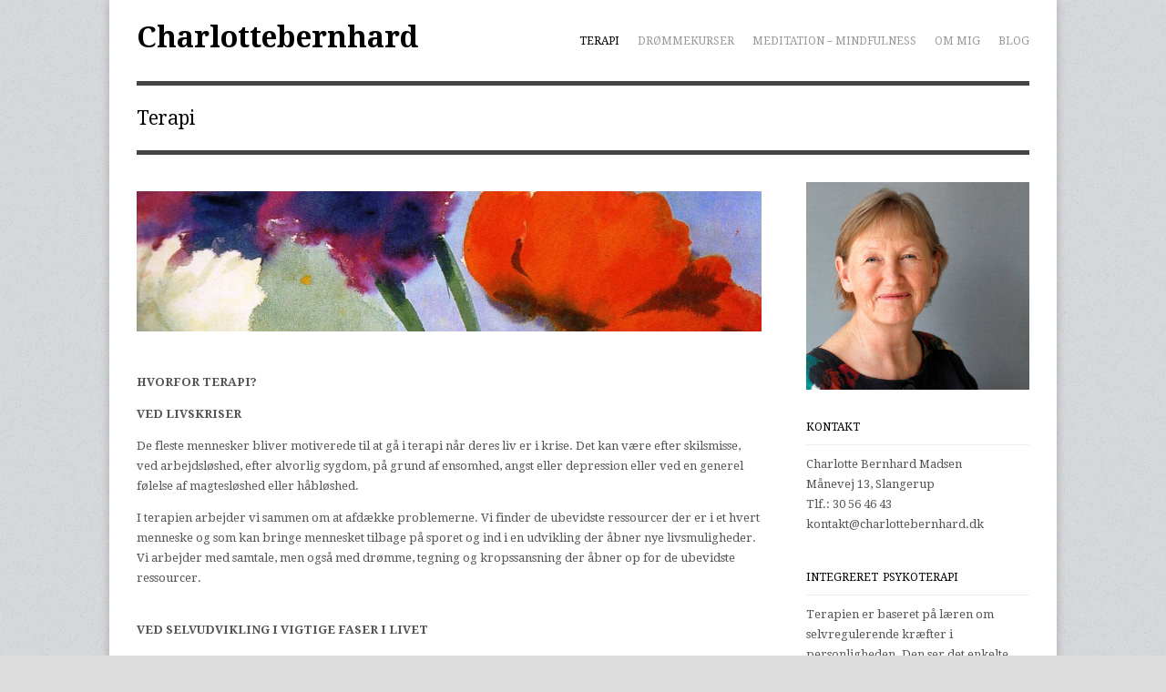

--- FILE ---
content_type: text/html; charset=UTF-8
request_url: https://www.charlottebernhard.dk/
body_size: 8638
content:

<!DOCTYPE html>

<!-- WordPress Theme developed by WPExplorer (http://www.wpexplorer.com) -->
<html lang="da-DK">
<head>
	<meta charset="UTF-8" />
	<meta name="viewport" content="width=device-width, initial-scale=1, maximum-scale=1" />
	<title> Charlottebernhard</title>
	<link rel="pingback" href="https://www.charlottebernhard.dk/xmlrpc.php" />
		<meta name='robots' content='max-image-preview:large' />
<link rel='dns-prefetch' href='//fonts.googleapis.com' />
<link rel="alternate" type="application/rss+xml" title="Charlottebernhard &raquo; Feed" href="https://www.charlottebernhard.dk/?feed=rss2" />
<link rel="alternate" type="application/rss+xml" title="Charlottebernhard &raquo;-kommentar-feed" href="https://www.charlottebernhard.dk/?feed=comments-rss2" />
<link rel="alternate" title="oEmbed (JSON)" type="application/json+oembed" href="https://www.charlottebernhard.dk/index.php?rest_route=%2Foembed%2F1.0%2Fembed&#038;url=https%3A%2F%2Fwww.charlottebernhard.dk%2F" />
<link rel="alternate" title="oEmbed (XML)" type="text/xml+oembed" href="https://www.charlottebernhard.dk/index.php?rest_route=%2Foembed%2F1.0%2Fembed&#038;url=https%3A%2F%2Fwww.charlottebernhard.dk%2F&#038;format=xml" />
<style id='wp-img-auto-sizes-contain-inline-css' type='text/css'>
img:is([sizes=auto i],[sizes^="auto," i]){contain-intrinsic-size:3000px 1500px}
/*# sourceURL=wp-img-auto-sizes-contain-inline-css */
</style>
<style id='wp-emoji-styles-inline-css' type='text/css'>

	img.wp-smiley, img.emoji {
		display: inline !important;
		border: none !important;
		box-shadow: none !important;
		height: 1em !important;
		width: 1em !important;
		margin: 0 0.07em !important;
		vertical-align: -0.1em !important;
		background: none !important;
		padding: 0 !important;
	}
/*# sourceURL=wp-emoji-styles-inline-css */
</style>
<style id='wp-block-library-inline-css' type='text/css'>
:root{--wp-block-synced-color:#7a00df;--wp-block-synced-color--rgb:122,0,223;--wp-bound-block-color:var(--wp-block-synced-color);--wp-editor-canvas-background:#ddd;--wp-admin-theme-color:#007cba;--wp-admin-theme-color--rgb:0,124,186;--wp-admin-theme-color-darker-10:#006ba1;--wp-admin-theme-color-darker-10--rgb:0,107,160.5;--wp-admin-theme-color-darker-20:#005a87;--wp-admin-theme-color-darker-20--rgb:0,90,135;--wp-admin-border-width-focus:2px}@media (min-resolution:192dpi){:root{--wp-admin-border-width-focus:1.5px}}.wp-element-button{cursor:pointer}:root .has-very-light-gray-background-color{background-color:#eee}:root .has-very-dark-gray-background-color{background-color:#313131}:root .has-very-light-gray-color{color:#eee}:root .has-very-dark-gray-color{color:#313131}:root .has-vivid-green-cyan-to-vivid-cyan-blue-gradient-background{background:linear-gradient(135deg,#00d084,#0693e3)}:root .has-purple-crush-gradient-background{background:linear-gradient(135deg,#34e2e4,#4721fb 50%,#ab1dfe)}:root .has-hazy-dawn-gradient-background{background:linear-gradient(135deg,#faaca8,#dad0ec)}:root .has-subdued-olive-gradient-background{background:linear-gradient(135deg,#fafae1,#67a671)}:root .has-atomic-cream-gradient-background{background:linear-gradient(135deg,#fdd79a,#004a59)}:root .has-nightshade-gradient-background{background:linear-gradient(135deg,#330968,#31cdcf)}:root .has-midnight-gradient-background{background:linear-gradient(135deg,#020381,#2874fc)}:root{--wp--preset--font-size--normal:16px;--wp--preset--font-size--huge:42px}.has-regular-font-size{font-size:1em}.has-larger-font-size{font-size:2.625em}.has-normal-font-size{font-size:var(--wp--preset--font-size--normal)}.has-huge-font-size{font-size:var(--wp--preset--font-size--huge)}.has-text-align-center{text-align:center}.has-text-align-left{text-align:left}.has-text-align-right{text-align:right}.has-fit-text{white-space:nowrap!important}#end-resizable-editor-section{display:none}.aligncenter{clear:both}.items-justified-left{justify-content:flex-start}.items-justified-center{justify-content:center}.items-justified-right{justify-content:flex-end}.items-justified-space-between{justify-content:space-between}.screen-reader-text{border:0;clip-path:inset(50%);height:1px;margin:-1px;overflow:hidden;padding:0;position:absolute;width:1px;word-wrap:normal!important}.screen-reader-text:focus{background-color:#ddd;clip-path:none;color:#444;display:block;font-size:1em;height:auto;left:5px;line-height:normal;padding:15px 23px 14px;text-decoration:none;top:5px;width:auto;z-index:100000}html :where(.has-border-color){border-style:solid}html :where([style*=border-top-color]){border-top-style:solid}html :where([style*=border-right-color]){border-right-style:solid}html :where([style*=border-bottom-color]){border-bottom-style:solid}html :where([style*=border-left-color]){border-left-style:solid}html :where([style*=border-width]){border-style:solid}html :where([style*=border-top-width]){border-top-style:solid}html :where([style*=border-right-width]){border-right-style:solid}html :where([style*=border-bottom-width]){border-bottom-style:solid}html :where([style*=border-left-width]){border-left-style:solid}html :where(img[class*=wp-image-]){height:auto;max-width:100%}:where(figure){margin:0 0 1em}html :where(.is-position-sticky){--wp-admin--admin-bar--position-offset:var(--wp-admin--admin-bar--height,0px)}@media screen and (max-width:600px){html :where(.is-position-sticky){--wp-admin--admin-bar--position-offset:0px}}

/*# sourceURL=wp-block-library-inline-css */
</style><style id='global-styles-inline-css' type='text/css'>
:root{--wp--preset--aspect-ratio--square: 1;--wp--preset--aspect-ratio--4-3: 4/3;--wp--preset--aspect-ratio--3-4: 3/4;--wp--preset--aspect-ratio--3-2: 3/2;--wp--preset--aspect-ratio--2-3: 2/3;--wp--preset--aspect-ratio--16-9: 16/9;--wp--preset--aspect-ratio--9-16: 9/16;--wp--preset--color--black: #000000;--wp--preset--color--cyan-bluish-gray: #abb8c3;--wp--preset--color--white: #ffffff;--wp--preset--color--pale-pink: #f78da7;--wp--preset--color--vivid-red: #cf2e2e;--wp--preset--color--luminous-vivid-orange: #ff6900;--wp--preset--color--luminous-vivid-amber: #fcb900;--wp--preset--color--light-green-cyan: #7bdcb5;--wp--preset--color--vivid-green-cyan: #00d084;--wp--preset--color--pale-cyan-blue: #8ed1fc;--wp--preset--color--vivid-cyan-blue: #0693e3;--wp--preset--color--vivid-purple: #9b51e0;--wp--preset--gradient--vivid-cyan-blue-to-vivid-purple: linear-gradient(135deg,rgb(6,147,227) 0%,rgb(155,81,224) 100%);--wp--preset--gradient--light-green-cyan-to-vivid-green-cyan: linear-gradient(135deg,rgb(122,220,180) 0%,rgb(0,208,130) 100%);--wp--preset--gradient--luminous-vivid-amber-to-luminous-vivid-orange: linear-gradient(135deg,rgb(252,185,0) 0%,rgb(255,105,0) 100%);--wp--preset--gradient--luminous-vivid-orange-to-vivid-red: linear-gradient(135deg,rgb(255,105,0) 0%,rgb(207,46,46) 100%);--wp--preset--gradient--very-light-gray-to-cyan-bluish-gray: linear-gradient(135deg,rgb(238,238,238) 0%,rgb(169,184,195) 100%);--wp--preset--gradient--cool-to-warm-spectrum: linear-gradient(135deg,rgb(74,234,220) 0%,rgb(151,120,209) 20%,rgb(207,42,186) 40%,rgb(238,44,130) 60%,rgb(251,105,98) 80%,rgb(254,248,76) 100%);--wp--preset--gradient--blush-light-purple: linear-gradient(135deg,rgb(255,206,236) 0%,rgb(152,150,240) 100%);--wp--preset--gradient--blush-bordeaux: linear-gradient(135deg,rgb(254,205,165) 0%,rgb(254,45,45) 50%,rgb(107,0,62) 100%);--wp--preset--gradient--luminous-dusk: linear-gradient(135deg,rgb(255,203,112) 0%,rgb(199,81,192) 50%,rgb(65,88,208) 100%);--wp--preset--gradient--pale-ocean: linear-gradient(135deg,rgb(255,245,203) 0%,rgb(182,227,212) 50%,rgb(51,167,181) 100%);--wp--preset--gradient--electric-grass: linear-gradient(135deg,rgb(202,248,128) 0%,rgb(113,206,126) 100%);--wp--preset--gradient--midnight: linear-gradient(135deg,rgb(2,3,129) 0%,rgb(40,116,252) 100%);--wp--preset--font-size--small: 13px;--wp--preset--font-size--medium: 20px;--wp--preset--font-size--large: 36px;--wp--preset--font-size--x-large: 42px;--wp--preset--spacing--20: 0.44rem;--wp--preset--spacing--30: 0.67rem;--wp--preset--spacing--40: 1rem;--wp--preset--spacing--50: 1.5rem;--wp--preset--spacing--60: 2.25rem;--wp--preset--spacing--70: 3.38rem;--wp--preset--spacing--80: 5.06rem;--wp--preset--shadow--natural: 6px 6px 9px rgba(0, 0, 0, 0.2);--wp--preset--shadow--deep: 12px 12px 50px rgba(0, 0, 0, 0.4);--wp--preset--shadow--sharp: 6px 6px 0px rgba(0, 0, 0, 0.2);--wp--preset--shadow--outlined: 6px 6px 0px -3px rgb(255, 255, 255), 6px 6px rgb(0, 0, 0);--wp--preset--shadow--crisp: 6px 6px 0px rgb(0, 0, 0);}:where(.is-layout-flex){gap: 0.5em;}:where(.is-layout-grid){gap: 0.5em;}body .is-layout-flex{display: flex;}.is-layout-flex{flex-wrap: wrap;align-items: center;}.is-layout-flex > :is(*, div){margin: 0;}body .is-layout-grid{display: grid;}.is-layout-grid > :is(*, div){margin: 0;}:where(.wp-block-columns.is-layout-flex){gap: 2em;}:where(.wp-block-columns.is-layout-grid){gap: 2em;}:where(.wp-block-post-template.is-layout-flex){gap: 1.25em;}:where(.wp-block-post-template.is-layout-grid){gap: 1.25em;}.has-black-color{color: var(--wp--preset--color--black) !important;}.has-cyan-bluish-gray-color{color: var(--wp--preset--color--cyan-bluish-gray) !important;}.has-white-color{color: var(--wp--preset--color--white) !important;}.has-pale-pink-color{color: var(--wp--preset--color--pale-pink) !important;}.has-vivid-red-color{color: var(--wp--preset--color--vivid-red) !important;}.has-luminous-vivid-orange-color{color: var(--wp--preset--color--luminous-vivid-orange) !important;}.has-luminous-vivid-amber-color{color: var(--wp--preset--color--luminous-vivid-amber) !important;}.has-light-green-cyan-color{color: var(--wp--preset--color--light-green-cyan) !important;}.has-vivid-green-cyan-color{color: var(--wp--preset--color--vivid-green-cyan) !important;}.has-pale-cyan-blue-color{color: var(--wp--preset--color--pale-cyan-blue) !important;}.has-vivid-cyan-blue-color{color: var(--wp--preset--color--vivid-cyan-blue) !important;}.has-vivid-purple-color{color: var(--wp--preset--color--vivid-purple) !important;}.has-black-background-color{background-color: var(--wp--preset--color--black) !important;}.has-cyan-bluish-gray-background-color{background-color: var(--wp--preset--color--cyan-bluish-gray) !important;}.has-white-background-color{background-color: var(--wp--preset--color--white) !important;}.has-pale-pink-background-color{background-color: var(--wp--preset--color--pale-pink) !important;}.has-vivid-red-background-color{background-color: var(--wp--preset--color--vivid-red) !important;}.has-luminous-vivid-orange-background-color{background-color: var(--wp--preset--color--luminous-vivid-orange) !important;}.has-luminous-vivid-amber-background-color{background-color: var(--wp--preset--color--luminous-vivid-amber) !important;}.has-light-green-cyan-background-color{background-color: var(--wp--preset--color--light-green-cyan) !important;}.has-vivid-green-cyan-background-color{background-color: var(--wp--preset--color--vivid-green-cyan) !important;}.has-pale-cyan-blue-background-color{background-color: var(--wp--preset--color--pale-cyan-blue) !important;}.has-vivid-cyan-blue-background-color{background-color: var(--wp--preset--color--vivid-cyan-blue) !important;}.has-vivid-purple-background-color{background-color: var(--wp--preset--color--vivid-purple) !important;}.has-black-border-color{border-color: var(--wp--preset--color--black) !important;}.has-cyan-bluish-gray-border-color{border-color: var(--wp--preset--color--cyan-bluish-gray) !important;}.has-white-border-color{border-color: var(--wp--preset--color--white) !important;}.has-pale-pink-border-color{border-color: var(--wp--preset--color--pale-pink) !important;}.has-vivid-red-border-color{border-color: var(--wp--preset--color--vivid-red) !important;}.has-luminous-vivid-orange-border-color{border-color: var(--wp--preset--color--luminous-vivid-orange) !important;}.has-luminous-vivid-amber-border-color{border-color: var(--wp--preset--color--luminous-vivid-amber) !important;}.has-light-green-cyan-border-color{border-color: var(--wp--preset--color--light-green-cyan) !important;}.has-vivid-green-cyan-border-color{border-color: var(--wp--preset--color--vivid-green-cyan) !important;}.has-pale-cyan-blue-border-color{border-color: var(--wp--preset--color--pale-cyan-blue) !important;}.has-vivid-cyan-blue-border-color{border-color: var(--wp--preset--color--vivid-cyan-blue) !important;}.has-vivid-purple-border-color{border-color: var(--wp--preset--color--vivid-purple) !important;}.has-vivid-cyan-blue-to-vivid-purple-gradient-background{background: var(--wp--preset--gradient--vivid-cyan-blue-to-vivid-purple) !important;}.has-light-green-cyan-to-vivid-green-cyan-gradient-background{background: var(--wp--preset--gradient--light-green-cyan-to-vivid-green-cyan) !important;}.has-luminous-vivid-amber-to-luminous-vivid-orange-gradient-background{background: var(--wp--preset--gradient--luminous-vivid-amber-to-luminous-vivid-orange) !important;}.has-luminous-vivid-orange-to-vivid-red-gradient-background{background: var(--wp--preset--gradient--luminous-vivid-orange-to-vivid-red) !important;}.has-very-light-gray-to-cyan-bluish-gray-gradient-background{background: var(--wp--preset--gradient--very-light-gray-to-cyan-bluish-gray) !important;}.has-cool-to-warm-spectrum-gradient-background{background: var(--wp--preset--gradient--cool-to-warm-spectrum) !important;}.has-blush-light-purple-gradient-background{background: var(--wp--preset--gradient--blush-light-purple) !important;}.has-blush-bordeaux-gradient-background{background: var(--wp--preset--gradient--blush-bordeaux) !important;}.has-luminous-dusk-gradient-background{background: var(--wp--preset--gradient--luminous-dusk) !important;}.has-pale-ocean-gradient-background{background: var(--wp--preset--gradient--pale-ocean) !important;}.has-electric-grass-gradient-background{background: var(--wp--preset--gradient--electric-grass) !important;}.has-midnight-gradient-background{background: var(--wp--preset--gradient--midnight) !important;}.has-small-font-size{font-size: var(--wp--preset--font-size--small) !important;}.has-medium-font-size{font-size: var(--wp--preset--font-size--medium) !important;}.has-large-font-size{font-size: var(--wp--preset--font-size--large) !important;}.has-x-large-font-size{font-size: var(--wp--preset--font-size--x-large) !important;}
/*# sourceURL=global-styles-inline-css */
</style>

<style id='classic-theme-styles-inline-css' type='text/css'>
/*! This file is auto-generated */
.wp-block-button__link{color:#fff;background-color:#32373c;border-radius:9999px;box-shadow:none;text-decoration:none;padding:calc(.667em + 2px) calc(1.333em + 2px);font-size:1.125em}.wp-block-file__button{background:#32373c;color:#fff;text-decoration:none}
/*# sourceURL=/wp-includes/css/classic-themes.min.css */
</style>
<link rel='stylesheet' id='style-css' href='https://www.charlottebernhard.dk/wp-content/themes/wpex-adapt/style.css?ver=6.9' type='text/css' media='all' />
<link rel='stylesheet' id='google-font-droid-serif-css' href='https://fonts.googleapis.com/css?family=Droid+Serif%3A400%2C700%2C400italic%2C700italic&#038;ver=6.9' type='text/css' media='all' />
<link rel='stylesheet' id='responsive-css' href='https://www.charlottebernhard.dk/wp-content/themes/wpex-adapt/css/responsive.css?ver=6.9' type='text/css' media='all' />
<script type="text/javascript" src="https://www.charlottebernhard.dk/wp-includes/js/jquery/jquery.min.js?ver=3.7.1" id="jquery-core-js"></script>
<script type="text/javascript" src="https://www.charlottebernhard.dk/wp-includes/js/jquery/jquery-migrate.min.js?ver=3.4.1" id="jquery-migrate-js"></script>
<link rel="https://api.w.org/" href="https://www.charlottebernhard.dk/index.php?rest_route=/" /><link rel="alternate" title="JSON" type="application/json" href="https://www.charlottebernhard.dk/index.php?rest_route=/wp/v2/pages/29" /><link rel="EditURI" type="application/rsd+xml" title="RSD" href="https://www.charlottebernhard.dk/xmlrpc.php?rsd" />
<meta name="generator" content="WordPress 6.9" />
<link rel="canonical" href="https://www.charlottebernhard.dk/" />
<link rel='shortlink' href='https://www.charlottebernhard.dk/' />
<style>[class*=" icon-oc-"],[class^=icon-oc-]{speak:none;font-style:normal;font-weight:400;font-variant:normal;text-transform:none;line-height:1;-webkit-font-smoothing:antialiased;-moz-osx-font-smoothing:grayscale}.icon-oc-one-com-white-32px-fill:before{content:"901"}.icon-oc-one-com:before{content:"900"}#one-com-icon,.toplevel_page_onecom-wp .wp-menu-image{speak:none;display:flex;align-items:center;justify-content:center;text-transform:none;line-height:1;-webkit-font-smoothing:antialiased;-moz-osx-font-smoothing:grayscale}.onecom-wp-admin-bar-item>a,.toplevel_page_onecom-wp>.wp-menu-name{font-size:16px;font-weight:400;line-height:1}.toplevel_page_onecom-wp>.wp-menu-name img{width:69px;height:9px;}.wp-submenu-wrap.wp-submenu>.wp-submenu-head>img{width:88px;height:auto}.onecom-wp-admin-bar-item>a img{height:7px!important}.onecom-wp-admin-bar-item>a img,.toplevel_page_onecom-wp>.wp-menu-name img{opacity:.8}.onecom-wp-admin-bar-item.hover>a img,.toplevel_page_onecom-wp.wp-has-current-submenu>.wp-menu-name img,li.opensub>a.toplevel_page_onecom-wp>.wp-menu-name img{opacity:1}#one-com-icon:before,.onecom-wp-admin-bar-item>a:before,.toplevel_page_onecom-wp>.wp-menu-image:before{content:'';position:static!important;background-color:rgba(240,245,250,.4);border-radius:102px;width:18px;height:18px;padding:0!important}.onecom-wp-admin-bar-item>a:before{width:14px;height:14px}.onecom-wp-admin-bar-item.hover>a:before,.toplevel_page_onecom-wp.opensub>a>.wp-menu-image:before,.toplevel_page_onecom-wp.wp-has-current-submenu>.wp-menu-image:before{background-color:#76b82a}.onecom-wp-admin-bar-item>a{display:inline-flex!important;align-items:center;justify-content:center}#one-com-logo-wrapper{font-size:4em}#one-com-icon{vertical-align:middle}.imagify-welcome{display:none !important;}</style><!--[if lt IE 9]><link rel="stylesheet" type="text/css" href="https://www.charlottebernhard.dk/wp-content/themes/wpex-adapt/css/ancient-ie.css" /><script src="https://html5shim.googlecode.com/svn/trunk/html5.js"></script><![endif]--><!--[if IE 7]><link rel="stylesheet" type="text/css" href="https://www.charlottebernhard.dk/wp-content/themes/wpex-adapt/css/font-awesome-ie7.min.css" media="screen" /><![endif]--><style type="text/css" id="custom-background-css">
body.custom-background { background-image: url("https://www.charlottebernhard.dk/wp-content/themes/wpex-adapt/images/bg.png"); background-position: left top; background-size: auto; background-repeat: repeat; background-attachment: fixed; }
</style>
	</head>

<!-- Begin Body -->
<body data-rsssl=1 class="home wp-singular page-template-default page page-id-29 custom-background wp-theme-wpex-adapt">

<div id="wrap" class="clearfix">

	<header id="masterhead" class="clearfix">
		<div id="logo">
							<a href="https://www.charlottebernhard.dk/" title="Charlottebernhard">Charlottebernhard</a>
					</div><!--  /logo -->
		<nav id="masternav" class="clearfix">
			<div class="menu-menu-1-container"><ul id="menu-menu-1" class="sf-menu"><li id="menu-item-34" class="menu-item menu-item-type-post_type menu-item-object-page menu-item-home current-menu-item page_item page-item-29 current_page_item menu-item-34"><a href="https://www.charlottebernhard.dk/" aria-current="page">Terapi</a></li>
<li id="menu-item-33" class="menu-item menu-item-type-post_type menu-item-object-page menu-item-33"><a href="https://www.charlottebernhard.dk/?page_id=31">Drømmekurser</a></li>
<li id="menu-item-59" class="menu-item menu-item-type-post_type menu-item-object-page menu-item-59"><a href="https://www.charlottebernhard.dk/?page_id=56">Meditation – Mindfulness</a></li>
<li id="menu-item-23" class="menu-item menu-item-type-post_type menu-item-object-page menu-item-23"><a href="https://www.charlottebernhard.dk/?page_id=2">Om mig</a></li>
<li id="menu-item-41" class="menu-item menu-item-type-post_type menu-item-object-page menu-item-41"><a href="https://www.charlottebernhard.dk/?page_id=39">Blog</a></li>
</ul></div>		</nav><!-- /masternav -->
	</header><!-- /masterhead -->
	
<div id="main" class="clearfix">

    <header id="page-heading">
        <h1>Terapi</h1>		
    </header><!-- /page-heading -->
    
        
    <article class="post clearfix">
        <div class="entry clearfix">	
            <p><em><a href="https://www-static.charlottebernhard.dk/wp-content/uploads/2014/07/banner8.jpg"><img fetchpriority="high" decoding="async" class="aligncenter size-large wp-image-54" src="https://www-static.charlottebernhard.dk/wp-content/uploads/2014/07/banner8-1024x230.jpg" alt="banner8" width="980" height="220" srcset="https://www-static.charlottebernhard.dk/wp-content/uploads/2014/07/banner8-1024x230.jpg 1024w, https://www-static.charlottebernhard.dk/wp-content/uploads/2014/07/banner8-300x67.jpg 300w, https://www-static.charlottebernhard.dk/wp-content/uploads/2014/07/banner8.jpg 2000w" sizes="(max-width: 980px) 100vw, 980px" /></a><br />
</em></p>
<p><strong>HVORFOR TERAPI?</strong></p>
<p><strong>VED LIVSKRISER</strong></p>
<p>De fleste mennesker bliver motiverede til at gå i terapi når deres liv er i krise. Det kan være efter skilsmisse, ved arbejdsløshed, efter alvorlig sygdom, på grund af ensomhed, angst eller depression eller ved en generel følelse af magtesløshed eller håbløshed.</p>
<p>I terapien arbejder vi sammen om at afdække problemerne. Vi finder de ubevidste ressourcer der er i et hvert menneske og som kan bringe mennesket tilbage på sporet og ind i en udvikling der åbner nye livsmuligheder. Vi arbejder med samtale, men også med drømme, tegning og kropssansning der åbner op for de ubevidste ressourcer.</p>
<p><strong><br />
VED SELVUDVIKLING I VIGTIGE FASER I LIVET</strong></p>
<p>Står du over for eller er midt i vigtige faser eller udfordringer i livet? Skal jeg gifte mig med x og skal vi have børn? Hvilken karrierevej skal jeg vælge? Tør jeg kaste mig ud dette projekt? Hvordan får jeg en bedre adgang til min kreativitet? Hvor er jeg overhovedet på vej hen i mit liv? Hvordan skal jeg forvalte mit liv på efterløn eller som pensionist?</p>
<p>Ved at arbejde med samtale, ved at undersøge hvad der sker i dine drømme, arbejde med tegninger og kropssansninger undersøger vi den information der er i det ubevidste. Du finder på den måde frem til, hvad der er det rigtige for dig.</p>
<p>Den integrerede terapi kan hjælpe dig til at opdage muligheder i dig selv du ikke vidste du havde og til at integrere forandringer på en harmonisk måde.</p>
<p>Det terapeutiske arbejde er baseret på min uddannelse i integreret psykoterapi og kybernetisk psykologi og mine erfaringer fra min praksis. Jeg trækker også på mit eget langvarige terapiforløb hos Lene Vedfelt og mine erfaringer fra en lang karriere som forsker og som leder.</p>
<p><strong><br />
HVOR LANG TID SKAL JEG GÅ I TERAPI?</strong></p>
<p>Vi kan planlægge korte afklarende forløb. Du kan også vælge, at gå i et længere forløb der giver mulighed for mere omfattende forandringer.</p>
<p><strong><br />
JEG BRUGER FØLGENDE METODER I TERAPIEN</strong></p>
<ul>
<li>Samtaler</li>
<li>Drømme</li>
<li>Meditation</li>
<li>Mindfulness</li>
<li>Kreativ terapi</li>
<li>Kropsterapi og kropsbevidsthed</li>
<li>Kognitive metoder</li>
</ul>
<p><strong><br />
PRISER</strong></p>
<p><strong>Individuel terapi:</strong><br />
En terapisession er på 70 min og koster 700 kr.<br />
400 kr. hvis du er studerende, arbejdsløs, på efterløn el. lign.</p>
<p><strong>Drømmekurser:</strong><br />
1500 kr. for et forløb på 5 gange</p>
<p><strong>Meditationsundervisning:</strong></p>
<p>Efter aftale</p>
<p>Terapien er selvfølgelig under tavshedspligt efter de etiske regler der gælder for Psykoterapeutforeningen.</p>
 
        </div><!-- /entry -->    
         

<div id="comments" class="comments-area">

		
</div><!-- #comments -->    </article><!-- /post -->
    
 

<aside id="sidebar" class="clearfix">
	<div class="sidebar-box widget_text clearfix">			<div class="textwidget"><img src="https://www-static.charlottebernhard.dk/wp-content/uploads/2014/08/ch2.jpg" alt="Psykoterapeut Charlotte Bernhard Madsen" height="145" width="282"> </div>
		</div><div class="sidebar-box widget_text clearfix"><h4 class="heading widget-title"><span>Kontakt</span></h4>			<div class="textwidget"><p>Charlotte Bernhard Madsen<br />
Månevej 13, Slangerup<br />
Tlf.: 30 56 46 43<br />
kontakt@charlottebernhard.dk</p>
</div>
		</div><div class="sidebar-box widget_text clearfix"><h4 class="heading widget-title"><span>Integreret psykoterapi </span></h4>			<div class="textwidget"><p>Terapien er baseret på læren om selvregulerende kræfter i personligheden. Den ser det enkelte menneske som et kreativt væsen med ubevidste ressourcer der kan opdyrkes. Den fokuserer på den enkeltes potentiale og selvhelbredende kræfter.</p>
</div>
		</div></aside><!-- /sidebar -->
</div><!-- /main -->

    <div id="footer" class="clearfix">
    	        	<div id="footer-widget-wrap" class="clearfix">
            	<div id="footer-one" class="footer-widget-col clearfix">
					<div class="footer-widget widget_text clearfix"><h6 class="widget-title">Charlotte Bernhard</h6>			<div class="textwidget"><p>Integreret psykoterapi er terapien baseret på læren om selvregulerende kræfter i personligheden. Den fokuserer på den enkeltes potentiale og selvhelbredende kræfter. </p>
</div>
		</div>                </div><!-- /footer-one -->
                <div id="footer-two" class="footer-widget-col clearfix">
                    <div class="footer-widget widget_text clearfix"><h6 class="widget-title">Presse</h6>			<div class="textwidget"><p><a href="http://www.dr.dk/p1/p1-droemmer">P1 drømmer</a> - et program i tre dele hvor jeg selv og Vedfelt Instituttet medvirker.</p>
<p><a href="http://www.dr.dk/DR2/Danskernes+akademi/Akademiet_paa_P1/droemmenes-betydning-ole-vedfelt.htm">Drømmenes betydning</a> - 5 udsendelser på P1 hvor psykoanalytiker Ole Vedfelt fortæller.</p>
</div>
		</div>                </div><!-- /footer-two -->
                <div id="footer-three" class="footer-widget-col clearfix">
                    <div class="footer-widget widget_text clearfix"><h6 class="widget-title">Kontakt</h6>			<div class="textwidget"><p>Charlotte Bernhard Madsen<br />
Månevej 13, 3550 Slangerup<br />
Tel. 30 56 46 43<br />
Mail: kontakt@charlottebernhard.dk</p>
</div>
		</div>                </div><!-- /footer-three -->
                <div id="footer-four" class="footer-widget-col clearfix">
                    <div class="footer-widget widget_text clearfix"><h6 class="widget-title">Psykoterapeut MPF</h6>			<div class="textwidget"><img src="https://www-static.charlottebernhard.dk/wp-content/uploads/2014/07/DPFO_LogoMedlem-300x143.jpg" alt="Medlem af Psykoterapeutforeningen" height="143" width="300"></div>
		</div>                </div><!-- /footer-four -->
            </div><!-- /footer-widget-wrap -->
        		<div id="footer-bottom" class="clearfix">
            
            <div id="back-to-top">
                <a href="#toplink" title="Scroll Up">Scroll Up &uarr;</a>
            </div><!-- /back-to-top -->
        </div><!-- /footer-bottom -->
	</div><!-- /footer -->
</div><!-- wrap --> 


<script type="text/javascript" src="https://www.charlottebernhard.dk/wp-content/themes/wpex-adapt/js/plugins.js?ver=6.9" id="wpex-plugins-js"></script>
<script type="text/javascript" id="wpex-global-js-extra">
/* <![CDATA[ */
var wpexLocalize = {"responsiveMenuText":"Menu"};
//# sourceURL=wpex-global-js-extra
/* ]]> */
</script>
<script type="text/javascript" src="https://www.charlottebernhard.dk/wp-content/themes/wpex-adapt/js/global.js?ver=6.9" id="wpex-global-js"></script>
<script id="wp-emoji-settings" type="application/json">
{"baseUrl":"https://s.w.org/images/core/emoji/17.0.2/72x72/","ext":".png","svgUrl":"https://s.w.org/images/core/emoji/17.0.2/svg/","svgExt":".svg","source":{"concatemoji":"https://www.charlottebernhard.dk/wp-includes/js/wp-emoji-release.min.js?ver=6.9"}}
</script>
<script type="module">
/* <![CDATA[ */
/*! This file is auto-generated */
const a=JSON.parse(document.getElementById("wp-emoji-settings").textContent),o=(window._wpemojiSettings=a,"wpEmojiSettingsSupports"),s=["flag","emoji"];function i(e){try{var t={supportTests:e,timestamp:(new Date).valueOf()};sessionStorage.setItem(o,JSON.stringify(t))}catch(e){}}function c(e,t,n){e.clearRect(0,0,e.canvas.width,e.canvas.height),e.fillText(t,0,0);t=new Uint32Array(e.getImageData(0,0,e.canvas.width,e.canvas.height).data);e.clearRect(0,0,e.canvas.width,e.canvas.height),e.fillText(n,0,0);const a=new Uint32Array(e.getImageData(0,0,e.canvas.width,e.canvas.height).data);return t.every((e,t)=>e===a[t])}function p(e,t){e.clearRect(0,0,e.canvas.width,e.canvas.height),e.fillText(t,0,0);var n=e.getImageData(16,16,1,1);for(let e=0;e<n.data.length;e++)if(0!==n.data[e])return!1;return!0}function u(e,t,n,a){switch(t){case"flag":return n(e,"\ud83c\udff3\ufe0f\u200d\u26a7\ufe0f","\ud83c\udff3\ufe0f\u200b\u26a7\ufe0f")?!1:!n(e,"\ud83c\udde8\ud83c\uddf6","\ud83c\udde8\u200b\ud83c\uddf6")&&!n(e,"\ud83c\udff4\udb40\udc67\udb40\udc62\udb40\udc65\udb40\udc6e\udb40\udc67\udb40\udc7f","\ud83c\udff4\u200b\udb40\udc67\u200b\udb40\udc62\u200b\udb40\udc65\u200b\udb40\udc6e\u200b\udb40\udc67\u200b\udb40\udc7f");case"emoji":return!a(e,"\ud83e\u1fac8")}return!1}function f(e,t,n,a){let r;const o=(r="undefined"!=typeof WorkerGlobalScope&&self instanceof WorkerGlobalScope?new OffscreenCanvas(300,150):document.createElement("canvas")).getContext("2d",{willReadFrequently:!0}),s=(o.textBaseline="top",o.font="600 32px Arial",{});return e.forEach(e=>{s[e]=t(o,e,n,a)}),s}function r(e){var t=document.createElement("script");t.src=e,t.defer=!0,document.head.appendChild(t)}a.supports={everything:!0,everythingExceptFlag:!0},new Promise(t=>{let n=function(){try{var e=JSON.parse(sessionStorage.getItem(o));if("object"==typeof e&&"number"==typeof e.timestamp&&(new Date).valueOf()<e.timestamp+604800&&"object"==typeof e.supportTests)return e.supportTests}catch(e){}return null}();if(!n){if("undefined"!=typeof Worker&&"undefined"!=typeof OffscreenCanvas&&"undefined"!=typeof URL&&URL.createObjectURL&&"undefined"!=typeof Blob)try{var e="postMessage("+f.toString()+"("+[JSON.stringify(s),u.toString(),c.toString(),p.toString()].join(",")+"));",a=new Blob([e],{type:"text/javascript"});const r=new Worker(URL.createObjectURL(a),{name:"wpTestEmojiSupports"});return void(r.onmessage=e=>{i(n=e.data),r.terminate(),t(n)})}catch(e){}i(n=f(s,u,c,p))}t(n)}).then(e=>{for(const n in e)a.supports[n]=e[n],a.supports.everything=a.supports.everything&&a.supports[n],"flag"!==n&&(a.supports.everythingExceptFlag=a.supports.everythingExceptFlag&&a.supports[n]);var t;a.supports.everythingExceptFlag=a.supports.everythingExceptFlag&&!a.supports.flag,a.supports.everything||((t=a.source||{}).concatemoji?r(t.concatemoji):t.wpemoji&&t.twemoji&&(r(t.twemoji),r(t.wpemoji)))});
//# sourceURL=https://www.charlottebernhard.dk/wp-includes/js/wp-emoji-loader.min.js
/* ]]> */
</script>
<script id="ocvars">var ocSiteMeta = {plugins: {"a3e4aa5d9179da09d8af9b6802f861a8": 1,"2c9812363c3c947e61f043af3c9852d0": 1,"b904efd4c2b650207df23db3e5b40c86": 1,"a3fe9dc9824eccbd72b7e5263258ab2c": 1}}</script></body>
</html>

--- FILE ---
content_type: text/css
request_url: https://www.charlottebernhard.dk/wp-content/themes/wpex-adapt/style.css?ver=6.9
body_size: 11628
content:
/*-----------------------------------------------------------

	Theme Name: Adapt
	Theme URI: http://www.wpexplorer.com/
	Description: Free responsive portfolio/blog theme
	Author: WPExplorer
	Author URI: http://themeforest.net/user/WPExplorer?ref=wpexplorer
	Version: 2.11
	License: GNU General Public License version 3.0
	License URI: http://www.gnu.org/licenses/gpl-3.0.html

---------------------------------------------------------------
/* CSS has been minified to speed things up
/* If you need to make edits use a child theme - as you should!
--------------------------------------------------------------*/
html,body,div,span,applet,object,iframe,h1,h2,h3,h4,h5,h6,p,blockquote,pre,a,abbr,acronym,address,big,cite,code,del,dfn,em,font,ins,kbd,q,s,samp,small,strike,strong,sub,sup,tt,var,dl,dt,dd,ol,ul,li,fieldset,form,label,legend,table,caption,tbody,tfoot,thead,tr,th,td{border:0;font-family:inherit;font-size:100%;font-style:inherit;font-weight:inherit;margin:0;outline:0;padding:0;vertical-align:baseline;}:focus{outline:0}body{background:#fff;line-height:1;}ol,ul{list-style:none;padding:0;margin:0;}table{border-collapse:separate;border-spacing:0;}caption,th,td{font-weight:normal;text-align:left;}blockquote:before,blockquote:after,q:before,q:after{content:""}blockquote,q{quotes:"" ""}a img{border:0}figure img{max-width:100%}header,hgroup,footer,section,article,aside{display:block}#wpstats{display:none}body{background:#ddd;font-size:13px;line-height:1.7em;color:#555;font-family:'Droid Serif',Helvetica Nue,Arial,Helvetica,sans-serif;}a{text-decoration:none;color:#47c0c0;}a:hover{text-decoration:none;color:#2e8484;}p{margin:0 0 1em}strong{font-weight:700}em{font-style:italic}pre{margin:20px 0;background:#eee;border:1px solid #ddd;padding:10px;white-space:pre-wrap;white-space:-moz-pre-wrap;white-space:-pre-wrap;white-space:-o-pre-wrap;word-wrap:break-word;}blockquote{border-left:4px solid #ccc;padding-left:20px;margin:30px 0px;}.clear{clear:both}.clearfix:after{content:".";display:block;height:0;clear:both;visibility:hidden;font-size:0;}* html .clearfix{zoom:1}*:first-child+html .clearfix{zoom:1}.remove-margin{margin-right:0 !important}img{max-width:100%;height:auto !important;}.col-1{clear:both;margin-left:0 !important;}#page-featured-img{margin-bottom:30px;}#page-featured-img img{display:block;width:100%;}#wrap{background:#fff;margin:0 auto;width:980px;padding:0 30px;-webkit-box-shadow:0 0 10px rgba(0,0,0,.2);-moz-box-shadow:0 0 10px rgba(0,0,0,.2);box-shadow:0 0 10px rgba(0,0,0,.2);}#main{margin:25px 0}h1,h2,h3,h4{color:#000;line-height:1.5em;font-weight:normal;word-spacing:2px;}h1{font-size:24px;margin-bottom:20px;line-height:1.2em;}h2{font-size:18px}h3{font-size:16px}h4{font-size:14px}h2,h3,h4{margin-top:30px;margin-bottom:20px;}h1 a,h2 a,h3 a,h4 a{color:#000}h2 a:hover,h3 a:hover,h4 a:hover{color:#47C0C0;text-decoration:none;}.single-title{margin-bottom:25px}.sticky{}.gallery-caption{}.bypostauthor{}.aligncenter,.alignnone{display:block;margin:10px 0;}.alignright{float:right;margin:10px 0 10px 10px;}.alignleft{float:left;margin:10px 10px 10px 0;}.floatleft{float:left}.floatright{float:right}.textcenter{text-align:center}.textright{text-align:right}.textleft{text-align:left}.wp-caption{border:1px solid #ddd;text-align:center;background-color:#f3f3f3;padding-top:4px;margin:10px;-moz-border-radius:3px;-khtml-border-radius:3px;-webkit-border-radius:3px;border-radius:3px;}.wp-caption img{margin:0;padding:0;border:0 none;}.wp-caption p.wp-caption-text{font-size:11px;line-height:17px;padding:0 4px 5px;margin:0;}.wp-smiley{margin:0 !important;max-height:1em;}blockquote.left{margin-right:20px;text-align:right;margin-left:0;width:33%;float:left;}blockquote.right{margin-left:20px;text-align:left;margin-right:0;width:33%;float:right;}#page-heading{position:relative;margin-bottom:30px;padding-bottom:25px;border-bottom:5px solid #444;}#page-heading h1,#page-heading h2{font-size:21px;line-height:1em;margin:0px !important;}h2.heading{font-weight:normal;font-size:18px;text-align:center;background:url(images/dot.png) center center repeat-x;margin:0 0 25px;}h2.heading span{background:#fff;padding:0 20px;}#masterhead{position:relative;padding:30px 0;border-bottom:5px solid #444;}#logo{float:left;max-width:30%;}#logo a{font-size:32px;font-weight:700;color:#000;padding:0px;margin:0px;text-decoration:none;}#logo a:hover{color:#666}#masternav{position:absolute;right:-10px;top:50%;margin-top:-20px;height:40px;font-size:11px;}.sf-menu,.sf-menu *{margin:0;padding:0;list-style:none;}.sf-menu{line-height:1.0}.sf-menu ul{position:absolute;nowhitespace:afterproperty;top:-999em;width:180px;}.sf-menu ul li{width:100%}.sf-menu li:hover{visibility:inherit;}.sf-menu li{float:left;position:relative;}.sf-menu a{display:block;position:relative;}.sf-menu li:hover ul,.sf-menu li.sfHover ul{left:10px;nowhitespace:afterproperty;top:40px;z-index:99;;}ul.sf-menu li:hover li ul,ul.sf-menu li.sfHover li ul{top:-999em}ul.sf-menu li li:hover ul,ul.sf-menu li li.sfHover ul{left:180px;top:0;;}.sf-menu{float:left}.sf-menu a{height:40px;line-height:40px;display:block;float:left;font-weight:500;color:#999;padding:0 10px;text-decoration:none;text-transform:uppercase;font-size:12px;}.sf-menu > li > a:focus,.sf-menu > li > a:hover,.sf-menu > li > a:active,.sf-menu > li.sfHover > a,#masternav .current-menu-item > a:first-child{color:#000}.sf-menu ul{padding:0;font-size:12px;background:#fff;border:1px solid #ddd;}.sf-menu ul ul{margin-top:-1px}.sf-menu ul a{margin:0;line-height:normal;height:auto;padding:10px;display:block;float:none;color:#999;font-weight:normal;text-transform:none;}.sf-menu ul a:focus,.sf-menu ul a:hover,.sf-menu ul a:active{color:#000;background:#f9f9f9;}.sf-menu ul .current-menu-item a{color:#fff}.sf-menu .fa-angle-down{margin-left: 5px;}.sf-menu .fa-angle-right{position:absolute;right:10px;top:50%;font-size:12px;margin-top:-6px;}.sf-menu ul li{border-bottom:1px solid #ddd}.sf-menu ul li:last-child{border-bottom:0px}#home-tagline{color:#000;text-align:center;font-size:21px;line-height:1.4em;margin-bottom:25px;padding-bottom:25px;border-bottom:5px solid #444;}#home-highlights{margin-top:45px;margin-bottom:25px;margin-right:-20px;}.hp-highlight{float:left;width:230px;margin-right:20px;margin-bottom:20px;}.highlight-last{background:none;margin-right:0px;}.hp-highlight p:last-child{margin-bottom:0px}.hp-highlight h2{font-size:16px;text-transform:uppercase;margin-top:0px;margin-bottom:15px;}.hp-highlight a:hover h2{color:#47C0C0}.hp-highlight img{display:block;float:left;margin-right:10px;}#home-projects{margin-bottom:25px}#home-posts{margin-right:-20px}#home-posts .heading{margin-right:20px}.home-entry{width:230px;float:left;margin-left:20px;margin-bottom:20px;font-size:12px;}.home-entry h3{font-size:13px;margin:10px 0 0;font-weight:bold;}.home-entry img:hover{opacity:0.8;-moz-opacity:0.8;-webkit-opacity:0.8;}.flex-container a:active,.flexslider a:active,.flex-container a:focus,.flexslider a:focus{outline:none}.slides,.flex-control-nav,.flex-direction-nav{margin:0;padding:0;list-style:none;}.flexslider{margin:0;padding:0;}.flexslider .slides > li{display:none;-webkit-backface-visibility:hidden;}.flexslider .slides img{width:100%;display:block;}.flex-pauseplay span{text-transform:capitalize}.slides:after{content:".";display:block;clear:both;visibility:hidden;line-height:0;height:0;}html[xmlns] .slides{display:block}* html .slides{height:1%}.no-js .slides > li:first-child{display:block}#slider-wrap{width:100%;position:relative;margin-bottom:30px;}#home-slider-loader{text-align:center;font-size:28px;height:100px;line-height:100px;color:#bbb;}#home-slider-wrap{margin-bottom:30px;position:relative;}#home-slider-wrap img{width:100%;display:block;margin:0;padding:0;}#home-slider-wrap .flex-caption{position:absolute;width:100%;bottom:0;background:#000;background:rgba(0,0,0,0.8);color:#fff;font-weight:700;font-size:13px;text-align:center;box-sizing:border-box;}#home-slider-wrap .flex-caption{padding:15px;margin:0;}#home-slider-wrap .flex-caption p:last-child{margin:0}.flex-control-nav{display:none}.flex-direction-nav li a.flex-next,.flex-direction-nav li a.flex-prev{position:absolute;display:block;z-index:101;font-size:21px;height:80px;width:50px;line-height:80px;color:#fff;background:#000;display:block;position:absolute;top:50%;margin-top:-40px;cursor:pointer;text-align:center;-moz-opacity:0.4;-khtml-opacity:0.4;opacity:0.4;}.flex-direction-nav li a.flex-next{right:0}.flex-direction-nav li a.flex-prev{left:0}.flex-direction-nav li a.flex-prev:hover,.flex-direction-nav li a.flex-next:hover{text-decoration:none;background:#47C0C0;-moz-opacity:1;-khtml-opacity:1;opacity:1;}.filterable-portfolio{margin-left:-20px;overflow:hidden;}.no-margin{margin-right:0px !important}.no-border{border-right:0px !important}ul.filter{font-size:12px;position:absolute;right:0;top:50%;margin-top:-25px;list-style:none;color:#999;height:30px;line-height:30px;}ul.filter li{float:left;height:25px;line-height:25px;margin-left:10px;}li.sort{margin-right:10px !important}ul.filter a{display:block;background:#eee;color:#666;height:25px;line-height:25px;padding:0 10px;}ul.filter li:last-child a{margin:0px}ul.filter a:hover,ul.filter a.active{background:#3fb7b7 !important;color:#fff;}.portfolio-item{float:left;width:230px;margin-left:20px;margin-bottom:20px;position:relative;}.portfolio-item a{display:block}.portfolio-item a img{display:block}.portfolio-item a img:hover{opacity:0.8;-moz-opacity:0.8;-webkit-opacity:0.8;}.portfolio-overlay{position:absolute;bottom:0;left:0;}.portfolio-overlay h3{font-size:11px;font-weight:normal;margin:0;text-transform:uppercase;max-width:180px;padding:5px 7px;background:#000;color:#fff;}#single-portfolio{margin-bottom:20px}#single-portfolio-left{float:left;width:55%;max-width:530px;}#portfolio-post-slider{position:relative}#single-portfolio-right{float:right;width:41%;}#single-portfolio-left h1{font-size:18px;line-height:1em;}#single-portfolio-meta{margin-top:-10px;margin-bottom:20px;font-weight:bold;}#single-portfolio-meta h4{margin-bottom:10px}#single-portfolio-meta a{display:block;float:left;margin-right:5px;padding:3px 7px;background:#eee;color:#666;}#single-portfolio-meta a:hover{background:#fee825 !important;color:#000;}#single-nav{position:absolute;top:50%;right:0px;margin-top:-25px;}#single-nav-left,#single-nav-right{float:left;margin-left:10px;}#single-nav a{font-size:11px;color:#666;background:#eee;padding:0 10px;height:25px;line-height:25px;display:block;-webkit-transition:all 0.2s ease-in-out;-moz-transition:all 0.2s ease-in-out;-o-transition:all 0.2s ease-in-out;-ms-transition:all 0.2s ease-in-out;transition:all 0.2s ease-in-out;}#single-nav-left a:hover,#single-nav-right a:hover{color:#fff;background:#3fb7b7;}#single-nav-left a span{margin-right:4px}#single-nav-right a span{margin-left:4px;font-size:11px;}.loop-entry{margin-bottom:25px;padding-bottom:25px;border-bottom:1px solid #ddd;}.loop-entry-thumbnail{float:left;margin-right:25px;}.loop-entry img:hover{opacity:0.8;-moz-opacity:0.8;-webkit-opacity:0.8;}.loop-entry h2{margin:-5px 0 0;font-size:18px;}.loop-entry-meta{display:block;color:#999;font-size:11px;margin:0 0 10px;list-style:none;}.loop-entry-meta li{display:inline;margin-right:15px;margin-bottom:5px;}.loop-entry-meta i{font-size:13px;color:#666;margin-right:5px;}.post{float:left;width:70%;}.full-width{float:none !important;width:100% !important;}.entry{margin-bottom:20px}.entry ul,.entry ol{margin-left:30px;margin-bottom:10px;list-style:inherit;}.entry ol{list-style:decimal}.post-meta{display:block;color:#999;font-size:11px;margin:-15px 0 10px;list-style:none;}.post-meta li{float:left;margin-right:15px;margin-bottom:5px;}.post-meta i{font-size:13px;color:#666;margin-right:5px;}.post-thumbnail{float:left;margin-right:25px;}.post-tags{margin-right:10px;margin-top:30px;font-size:12px;}.post-tags span{margin-right:10px;color:#666;}.post-tags a{}ul.page-numbers{clear:both}ul.page-numbers li{display:block;float:left;margin:0 4px 4px 0;text-align:center;font-size:12px;margin-right:5px;background:#eee;}ul.page-numbers a,ul.page-numbers span{display:block;height:25px;line-height:25px;padding:0 10px;color:#666;}.page-numbers.current,.page-numbers.current:hover,.page-numbers a:hover{text-decoration:none;color:#FFF;background:#47C0C0;}.comments-title{margin:0 0 30px;font-size:14px;font-weight:700;color:#333;letter-spacing:1px;text-transform:uppercase;margin-top:0;padding:15px 0;border-top:1px solid #ddd;border-bottom:1px solid #ddd;}.comments-title i{margin-right:4px}.comment-notes{font-size:12px;color:#666;font-family:Georgia,"Times New Roman",Times,serif;}.comment-list .children{margin-left:25px}.comment-list li article{position:relative}.comment-author{position:absolute;top:0;left:0;border:4px solid #eee;-moz-box-sizing:border-box;-webkit-box-sizing:border-box;box-sizing:border-box;}.comment-author .avatar{display:block;max-size:100%;}.comment-details{margin-bottom:40px;padding-bottom:40px;margin-left:80px;border-bottom:1px solid #eee;font-size:12px;}.comment-meta{margin-bottom:5px}.comment-meta .fn{font-weight:bold;font-size:14px;}.comment-date a{font-size:12px;color:#888;font-size:11px;}.comment-meta:after{content:"";display:block;width:15px;height:1px;background:#ccc;margin:10px 0;}#comments .reply{text-align:right;}.comment-reply-link{font-weight:400;color:#666;font-size:11px;text-decoration:none;margin:5px 0;}.comment-reply-link:hover{color:#666;text-decoration:underline;}#cancel-comment-reply-link{color:#F00;font-size:11px;}#cancel-comment-reply-link:hover{text-decoration:none;color:#000;}#respond{margin-bottom:40px}#respond h3{font-size:14px;font-weight:700;color:#333;margin:0;}.logged-in-as{font-size:13px}label{font-size:13px;font-weight:bold;color:#666;margin:0;}.comment-navigation{font-size:12px}.nav-next{text-align:right}.form-allowed-tags{display:none}span.required{color:#F00}.comment-form-comment label[for=comment]{display:none}.comment-subscription-form{font-size:12px;margin-top:20px;margin-bottom:0px;}.comment-subscription-form:after{content:".";display:block;clear:both;visibility:hidden;line-height:0;height:0;}.comment-subscription-form input,.comment-subscription-form label{float:left;margin:0px !important;margin-right:5px !important;padding:10px;}input[type=search],input[type="text"],input[type="password"],input[type="email"],input[type="tel"],input[type="url"],textarea{background:#fff;border:1px solid #ddd;display:block;font-size:11px;color:#555;font-weight:400;margin-left:0;padding:6px 10px;line-height:1.6em;-moz-box-sizing:border-box;-webkit-box-sizing:border-box;box-sizing:border-box;max-width:100%;-webkit-appearance:none;-webkit-transition:all 0.4s ease;-moz-transition:all 0.4s ease;transition:all 0.4s ease;-webkit-apperance:none !important;}input[type="text"],input[type="password"],input[type="email"],input[type="tel"],input[type="url"]{max-width:80%;width:240px;}input[type=search],input[type="text"],input[type="password"],input[type="email"],input[type="tel"],input[type="url"]{padding-top:7px;padding-bottom:7px;}textarea{width:100%;max-width:100%;padding:10px;}input[type=search]{width:100%;max-width:100%;box-sizing:border-box;-webkit-apperance:none !important;padding:8px 10px;font-size:11px;}input[type="text"]:focus,input[type="password"]:focus,input[type="email"]:focus,input[type="tel"]:focus,input[type="url"]:focus,textarea:focus{outline:none}input[type=search]::-webkit-input-placeholder{font-size:11px;color:#949494;font-weight:400;}input[type=search]::-moz-placeholder{font-size:11px;color:#949494;font-weight:400;}input[type=search]:-ms-input-placeholder{font-size:11px;color:#949494;font-weight:400;}input[type=search]:-moz-placeholder{font-size:11px;color:#949494;font-weight:400;}.entry input[type="button"],.entry input[type="submit"],#comments input[type="submit"],.theme-button{font-size:12px;display:inline-block;background:#222;color:#fff;padding:0 15px;height:30px;line-height:30px;font-size:12px;border:0;outline:0;cursor:pointer;}.entry input[type="button"]:hover,.entry input[type="submit"]:hover,#comments input[type="submit"]:hover,.theme-button:hover{text-decoration:none;background:#3fb7b7;}div.wpcf7 .wpcf7-not-valid{border-color:#F00;box-shadow:0 0 6px rgba(255,0,0,0.4);}span.wpcf7-not-valid-tip{display:none !important}div.wpcf7-validation-errors{margin:0;padding:10px;color:#c4690e;background:#fffdf3;text-align:center;border:1px solid #e6bf4a;border-radius:3px;-moz-border-radius:3px;-webkit-border-radius:3px;}div.wpcf7-mail-sent-ng{margin:0;padding:10px;background:#ffe9e9;color:#d04544;border:1px solid #e7a9a9;border-radius:3px;-moz-border-radius:3px;-webkit-border-radius:3px;}.wpcf7 p{font-size:11px;text-transform:uppercase;}.wpcf7 input,.wpcf7 textarea{margin-top:5px;}#sidebar{width:25%;float:right;}.sidebar-box{margin-bottom:25px}.sidebar-box h4{margin-top:0px !important;margin-bottom:10px;padding-bottom:10px;text-transform:uppercase;font-size:12px;border-bottom:1px solid #eee;}.sidebar-box h4 span{}.sidebar-box ul{list-style:none;list-style-position:inside;margin:0px;}.sidebar-box li{margin-bottom:5px}#sidebar .widget_recent_entries ul,#sidebar .widget_nav_menu ul,#sidebar .widget_categories ul{margin:0;list-style:none;}.widget_recent_entries a,.widget_nav_menu a,.widget_categories a,.widget_pages a,.widget_links a,.widget_archive a,.widget_meta a{}#sidebar .current-menu-item a,#sidebar .current-cat a,.widget_pages .current_page_item a{color:#000 !important}#sidebar .widget_recent_entries a,#sidebar .widget_nav_menu ul a,#sidebar .widget_categories a{}.widget_recent_entries a:hover,.widget_nav_menu ul a:hover,.widget_categories a:hover{text-decoration:none;color:#000;}#footer .widget_recent_entries li,#footer .widget_nav_menu ul li,#footer .widget_categories li{padding-bottom:7px;margin-bottom:7px;border-bottom:1px solid #333;}#footer .widget_nav_menu ul ul a{padding:}.tagcloud a{line-height:1em !important;display:block;float:left;padding:7px 15px;background:#3fb7b7;margin-bottom:4px;margin-right:4px;color:#fff !important;-moz-opacity:0.9;-khtml-opacity:0.9;opacity:0.9;-webkit-transition:opacity 0.2s ease-in-out;-moz-transition:opacity 0.2s ease-in-out;-o-transition:opacity 0.2s ease-in-out;-ms-transition:opacity 0.2s ease-in-out;transition:opacity 0.2s ease-in-out;}.tagcloud a:hover{-moz-opacity:1;-khtml-opacity:1;opacity:1;}#sidebar #wp-calendar caption{text-align:right;border-bottom:1px solid #eee;padding-bottom:10px;margin-bottom:10px;}#sidebar #wp-calendar,#footer #wp-calendar tr{width:100%}#sidebar #wp-calendar th{text-align:center}#sidebar #wp-calendar tbody{color:#666}#sidebar #wp-calendar tbody td{padding:4px 0;text-align:center;background:#fff;border:1px solid #ddd;}#sidebar #wp-calendar tbody td:hover{background:#eee;color:#000;}#sidebar #wp-calendar tbody a{display:block}#subscribe-blog #subscribe-field{margin-top:5px;webkit-border-radius:2px;-moz-border-radius:2px;border-radius:2px;-moz-box-sizing:border-box;-webkit-box-sizing:border-box;box-sizing:border-box;}#subscribe-blog input{width:100px !important}#subscribe-blog #subscribe-field:focus{}#subscribe-blog input[type="submit"]{cursor:pointer;padding:5px;font-size:11px;background:#ffd964 url("images/yellow-btn.png");border:1px solid #F9B653;color:#9C6533 !important;text-shadow:1px 1px 0px rgba(255,255,255,0.4);box-shadow:1px 1px 1px 0px rgba(0,0,0,0.1);webkit-border-radius:2px;-moz-border-radius:2px;border-radius:2px;}#subscribe-blog input[type="submit"]:hover{opacity:0.90}#sidebar #subscribe-blog{font-size:12px}#sidebar #subscribe-blog #subscribe-field{font-size:11px;width:100% !important;padding:10px 5px !important;-moz-box-sizing:border-box;-webkit-box-sizing:border-box;box-sizing:border-box;}#footer #subscribe-blog #subscribe-field{background:#444;border:1px solid #2b2b2b;}#footer #subscribe-blog #subscribe-field:focus{background-color:#555;color:#fff;}#footer{background:#222;margin:0 -30px;padding:0 30px;color:#7f7f7f;font-size:12px;}#footer a{color:#ccc;text-decoration:none;}#footer a:hover{color:#3fb7b7}#footer ul{margin-left:0px !important}#footer-widget-wrap{}.footer-widget-col{float:left;width:230px;margin-right:20px;}#footer-four.footer-widget-col{margin:0}.footer-widget{color:#7f7f7f;margin:25px 0;}.footer-widget h6{color:#fff;font-size:13px;padding:0 0 10px;margin:0 0 15px;border-bottom:1px solid #444;text-transform:uppercase;font-weight:bold;letter-spacing:1px;}#footer-bottom{padding:10px 0;border-top:1px solid #333;}#copyright{float:left;width:70%;font-size:10px;color:#666;}#back-to-top{width:20%;float:right;font-size:10px;text-align:right;}#searchbar{display:block;position:relative;width:100%;margin-bottom:4px;}#search{position:relative;width:100%;padding:10px 30px 10px 10px;outline:none;border:1px solid #ddd;color:#666;margin:0;-moz-box-sizing:border-box;-webkit-box-sizing:border-box;box-sizing:border-box;font-size:11px;}#search:focus{}.isotope,.isotope .isotope-item{-webkit-transition-duration:0.6s;-moz-transition-duration:0.6s;-ms-transition-duration:0.6s;-o-transition-duration:0.6s;transition-duration:0.6s;}.isotope{-webkit-transition-property:height,width;-moz-transition-property:height,width;-ms-transition-property:height,width;-o-transition-property:height,width;transition-property:height,width;}.isotope .isotope-item{-webkit-transition-property:-webkit-transform,opacity;-moz-transition-property:-moz-transform,opacity;-ms-transition-property:-ms-transform,opacity;-o-transition-property:top,left,opacity;transition-property:transform,opacity;}.isotope.no-transition,.isotope.no-transition .isotope-item,.isotope .isotope-item.no-transition{-webkit-transition-duration:0s;-moz-transition-duration:0s;-ms-transition-duration:0s;-o-transition-duration:0s;transition-duration:0s;}.symple-button{font-size:12px;font-family:Droid Serif;font-weight:600;}.symple-pricing-table > div{box-shadow:none;-moz-box-shadow:none;-webkit-box-shadow:none;}.symple-pricing-table .featured .symple-pricing-header{background:#47C0C0;border:none;}.symple-pricing-table .featured .symple-pricing-header h5{border-bottom:1px solid #7ad1d1;}.symple-pricing-table .featured .symple-pricing-cost{border-top:1px solid #329191;}div.pp_default .pp_top,div.pp_default .pp_top .pp_middle,div.pp_default .pp_top .pp_left,div.pp_default .pp_top .pp_right,div.pp_default .pp_bottom,div.pp_default .pp_bottom .pp_left,div.pp_default .pp_bottom .pp_middle,div.pp_default .pp_bottom .pp_right{height:13px}div.pp_default .pp_top .pp_left{background:url(images/prettyPhoto/default/sprite.png) -78px -93px no-repeat}div.pp_default .pp_top .pp_middle{background:url(images/prettyPhoto/default/sprite_x.png) top left repeat-x}div.pp_default .pp_top .pp_right{background:url(images/prettyPhoto/default/sprite.png) -112px -93px no-repeat}div.pp_default .pp_content .ppt{color:#f8f8f8}div.pp_default .pp_content_container .pp_left{background:url(images/prettyPhoto/default/sprite_y.png) -7px 0 repeat-y;padding-left:13px}div.pp_default .pp_content_container .pp_right{background:url(images/prettyPhoto/default/sprite_y.png) top right repeat-y;padding-right:13px}div.pp_default .pp_next:hover{background:url(images/prettyPhoto/default/sprite_next.png) center right no-repeat;cursor:pointer}div.pp_default .pp_previous:hover{background:url(images/prettyPhoto/default/sprite_prev.png) center left no-repeat;cursor:pointer}div.pp_default .pp_expand{background:url(images/prettyPhoto/default/sprite.png) 0 -29px no-repeat;cursor:pointer;height:28px;width:28px}div.pp_default .pp_expand:hover{background:url(images/prettyPhoto/default/sprite.png) 0 -56px no-repeat;cursor:pointer}div.pp_default .pp_contract{background:url(images/prettyPhoto/default/sprite.png) 0 -84px no-repeat;cursor:pointer;height:28px;width:28px}div.pp_default .pp_contract:hover{background:url(images/prettyPhoto/default/sprite.png) 0 -113px no-repeat;cursor:pointer}div.pp_default .pp_close{background:url(images/prettyPhoto/default/sprite.png) 2px 1px no-repeat;cursor:pointer;height:30px;width:30px}div.pp_default .pp_gallery ul li a{background:url(images/prettyPhoto/default/default_thumb.png) center center #f8f8f8;border:1px solid #aaa}div.pp_default .pp_social{margin-top:7px}div.pp_default .pp_gallery a.pp_arrow_previous,div.pp_default .pp_gallery a.pp_arrow_next{left:auto;position:static}div.pp_default .pp_nav .pp_play,div.pp_default .pp_nav .pp_pause{background:url(images/prettyPhoto/default/sprite.png) -51px 1px no-repeat;height:30px;width:30px}div.pp_default .pp_nav .pp_pause{background-position:-51px -29px}div.pp_default a.pp_arrow_previous,div.pp_default a.pp_arrow_next{background:url(images/prettyPhoto/default/sprite.png) -31px -3px no-repeat;height:20px;margin:4px 0 0;width:20px}div.pp_default a.pp_arrow_next{background-position:-82px -3px;left:52px}div.pp_default .pp_content_container .pp_details{margin-top:5px}div.pp_default .pp_nav{clear:none;height:30px;position:relative;width:110px}div.pp_default .pp_nav .currentTextHolder{color:#999;font-family:Georgia;font-size:11px;font-style:italic;left:75px;line-height:25px;margin:0;padding:0 0 0 10px;position:absolute;top:2px}div.pp_default .pp_close:hover,div.pp_default .pp_nav .pp_play:hover,div.pp_default .pp_nav .pp_pause:hover,div.pp_default .pp_arrow_next:hover,div.pp_default .pp_arrow_previous:hover{opacity:0.7}div.pp_default .pp_description{font-size:11px;font-weight:700;line-height:14px;margin:5px 50px 5px 0}div.pp_default .pp_bottom .pp_left{background:url(images/prettyPhoto/default/sprite.png) -78px -127px no-repeat}div.pp_default .pp_bottom .pp_middle{background:url(images/prettyPhoto/default/sprite_x.png) bottom left repeat-x}div.pp_default .pp_bottom .pp_right{background:url(images/prettyPhoto/default/sprite.png) -112px -127px no-repeat}div.pp_default .pp_loaderIcon{background:url(images/prettyPhoto/default/loader.gif) center center no-repeat}div.light_rounded .pp_top .pp_left{background:url(images/prettyPhoto/light_rounded/sprite.png) -88px -53px no-repeat}div.light_rounded .pp_top .pp_right{background:url(images/prettyPhoto/light_rounded/sprite.png) -110px -53px no-repeat}div.light_rounded .pp_next:hover{background:url(images/prettyPhoto/light_rounded/btnNext.png) center right no-repeat;cursor:pointer}div.light_rounded .pp_previous:hover{background:url(images/prettyPhoto/light_rounded/btnPrevious.png) center left no-repeat;cursor:pointer}div.light_rounded .pp_expand{background:url(images/prettyPhoto/light_rounded/sprite.png) -31px -26px no-repeat;cursor:pointer}div.light_rounded .pp_expand:hover{background:url(images/prettyPhoto/light_rounded/sprite.png) -31px -47px no-repeat;cursor:pointer}div.light_rounded .pp_contract{background:url(images/prettyPhoto/light_rounded/sprite.png) 0 -26px no-repeat;cursor:pointer}div.light_rounded .pp_contract:hover{background:url(images/prettyPhoto/light_rounded/sprite.png) 0 -47px no-repeat;cursor:pointer}div.light_rounded .pp_close{background:url(images/prettyPhoto/light_rounded/sprite.png) -1px -1px no-repeat;cursor:pointer;height:22px;width:75px}div.light_rounded .pp_nav .pp_play{background:url(images/prettyPhoto/light_rounded/sprite.png) -1px -100px no-repeat;height:15px;width:14px}div.light_rounded .pp_nav .pp_pause{background:url(images/prettyPhoto/light_rounded/sprite.png) -24px -100px no-repeat;height:15px;width:14px}div.light_rounded .pp_arrow_previous{background:url(images/prettyPhoto/light_rounded/sprite.png) 0 -71px no-repeat}div.light_rounded .pp_arrow_next{background:url(images/prettyPhoto/light_rounded/sprite.png) -22px -71px no-repeat}div.light_rounded .pp_bottom .pp_left{background:url(images/prettyPhoto/light_rounded/sprite.png) -88px -80px no-repeat}div.light_rounded .pp_bottom .pp_right{background:url(images/prettyPhoto/light_rounded/sprite.png) -110px -80px no-repeat}div.dark_rounded .pp_top .pp_left{background:url(images/prettyPhoto/dark_rounded/sprite.png) -88px -53px no-repeat}div.dark_rounded .pp_top .pp_right{background:url(images/prettyPhoto/dark_rounded/sprite.png) -110px -53px no-repeat}div.dark_rounded .pp_content_container .pp_left{background:url(images/prettyPhoto/dark_rounded/contentPattern.png) top left repeat-y}div.dark_rounded .pp_content_container .pp_right{background:url(images/prettyPhoto/dark_rounded/contentPattern.png) top right repeat-y}div.dark_rounded .pp_next:hover{background:url(images/prettyPhoto/dark_rounded/btnNext.png) center right no-repeat;cursor:pointer}div.dark_rounded .pp_previous:hover{background:url(images/prettyPhoto/dark_rounded/btnPrevious.png) center left no-repeat;cursor:pointer}div.dark_rounded .pp_expand{background:url(images/prettyPhoto/dark_rounded/sprite.png) -31px -26px no-repeat;cursor:pointer}div.dark_rounded .pp_expand:hover{background:url(images/prettyPhoto/dark_rounded/sprite.png) -31px -47px no-repeat;cursor:pointer}div.dark_rounded .pp_contract{background:url(images/prettyPhoto/dark_rounded/sprite.png) 0 -26px no-repeat;cursor:pointer}div.dark_rounded .pp_contract:hover{background:url(images/prettyPhoto/dark_rounded/sprite.png) 0 -47px no-repeat;cursor:pointer}div.dark_rounded .pp_close{background:url(images/prettyPhoto/dark_rounded/sprite.png) -1px -1px no-repeat;cursor:pointer;height:22px;width:75px}div.dark_rounded .pp_description{color:#fff;margin-right:85px}div.dark_rounded .pp_nav .pp_play{background:url(images/prettyPhoto/dark_rounded/sprite.png) -1px -100px no-repeat;height:15px;width:14px}div.dark_rounded .pp_nav .pp_pause{background:url(images/prettyPhoto/dark_rounded/sprite.png) -24px -100px no-repeat;height:15px;width:14px}div.dark_rounded .pp_arrow_previous{background:url(images/prettyPhoto/dark_rounded/sprite.png) 0 -71px no-repeat}div.dark_rounded .pp_arrow_next{background:url(images/prettyPhoto/dark_rounded/sprite.png) -22px -71px no-repeat}div.dark_rounded .pp_bottom .pp_left{background:url(images/prettyPhoto/dark_rounded/sprite.png) -88px -80px no-repeat}div.dark_rounded .pp_bottom .pp_right{background:url(images/prettyPhoto/dark_rounded/sprite.png) -110px -80px no-repeat}div.dark_rounded .pp_loaderIcon{background:url(images/prettyPhoto/dark_rounded/loader.gif) center center no-repeat}div.dark_square .pp_left,div.dark_square .pp_middle,div.dark_square .pp_right,div.dark_square .pp_content{background:#000}div.dark_square .pp_description{color:#fff;margin:0 85px 0 0}div.dark_square .pp_loaderIcon{background:url(images/prettyPhoto/dark_square/loader.gif) center center no-repeat}div.dark_square .pp_expand{background:url(images/prettyPhoto/dark_square/sprite.png) -31px -26px no-repeat;cursor:pointer}div.dark_square .pp_expand:hover{background:url(images/prettyPhoto/dark_square/sprite.png) -31px -47px no-repeat;cursor:pointer}div.dark_square .pp_contract{background:url(images/prettyPhoto/dark_square/sprite.png) 0 -26px no-repeat;cursor:pointer}div.dark_square .pp_contract:hover{background:url(images/prettyPhoto/dark_square/sprite.png) 0 -47px no-repeat;cursor:pointer}div.dark_square .pp_close{background:url(images/prettyPhoto/dark_square/sprite.png) -1px -1px no-repeat;cursor:pointer;height:22px;width:75px}div.dark_square .pp_nav{clear:none}div.dark_square .pp_nav .pp_play{background:url(images/prettyPhoto/dark_square/sprite.png) -1px -100px no-repeat;height:15px;width:14px}div.dark_square .pp_nav .pp_pause{background:url(images/prettyPhoto/dark_square/sprite.png) -24px -100px no-repeat;height:15px;width:14px}div.dark_square .pp_arrow_previous{background:url(images/prettyPhoto/dark_square/sprite.png) 0 -71px no-repeat}div.dark_square .pp_arrow_next{background:url(images/prettyPhoto/dark_square/sprite.png) -22px -71px no-repeat}div.dark_square .pp_next:hover{background:url(images/prettyPhoto/dark_square/btnNext.png) center right no-repeat;cursor:pointer}div.dark_square .pp_previous:hover{background:url(images/prettyPhoto/dark_square/btnPrevious.png) center left no-repeat;cursor:pointer}div.light_square .pp_expand{background:url(images/prettyPhoto/light_square/sprite.png) -31px -26px no-repeat;cursor:pointer}div.light_square .pp_expand:hover{background:url(images/prettyPhoto/light_square/sprite.png) -31px -47px no-repeat;cursor:pointer}div.light_square .pp_contract{background:url(images/prettyPhoto/light_square/sprite.png) 0 -26px no-repeat;cursor:pointer}div.light_square .pp_contract:hover{background:url(images/prettyPhoto/light_square/sprite.png) 0 -47px no-repeat;cursor:pointer}div.light_square .pp_close{background:url(images/prettyPhoto/light_square/sprite.png) -1px -1px no-repeat;cursor:pointer;height:22px;width:75px}div.light_square .pp_nav .pp_play{background:url(images/prettyPhoto/light_square/sprite.png) -1px -100px no-repeat;height:15px;width:14px}div.light_square .pp_nav .pp_pause{background:url(images/prettyPhoto/light_square/sprite.png) -24px -100px no-repeat;height:15px;width:14px}div.light_square .pp_arrow_previous{background:url(images/prettyPhoto/light_square/sprite.png) 0 -71px no-repeat}div.light_square .pp_arrow_next{background:url(images/prettyPhoto/light_square/sprite.png) -22px -71px no-repeat}div.light_square .pp_next:hover{background:url(images/prettyPhoto/light_square/btnNext.png) center right no-repeat;cursor:pointer}div.light_square .pp_previous:hover{background:url(images/prettyPhoto/light_square/btnPrevious.png) center left no-repeat;cursor:pointer}div.facebook .pp_top .pp_left{background:url(images/prettyPhoto/facebook/sprite.png) -88px -53px no-repeat}div.facebook .pp_top .pp_middle{background:url(images/prettyPhoto/facebook/contentPatternTop.png) top left repeat-x}div.facebook .pp_top .pp_right{background:url(images/prettyPhoto/facebook/sprite.png) -110px -53px no-repeat}div.facebook .pp_content_container .pp_left{background:url(images/prettyPhoto/facebook/contentPatternLeft.png) top left repeat-y}div.facebook .pp_content_container .pp_right{background:url(images/prettyPhoto/facebook/contentPatternRight.png) top right repeat-y}div.facebook .pp_expand{background:url(images/prettyPhoto/facebook/sprite.png) -31px -26px no-repeat;cursor:pointer}div.facebook .pp_expand:hover{background:url(images/prettyPhoto/facebook/sprite.png) -31px -47px no-repeat;cursor:pointer}div.facebook .pp_contract{background:url(images/prettyPhoto/facebook/sprite.png) 0 -26px no-repeat;cursor:pointer}div.facebook .pp_contract:hover{background:url(images/prettyPhoto/facebook/sprite.png) 0 -47px no-repeat;cursor:pointer}div.facebook .pp_close{background:url(images/prettyPhoto/facebook/sprite.png) -1px -1px no-repeat;cursor:pointer;height:22px;width:22px}div.facebook .pp_description{margin:0 37px 0 0}div.facebook .pp_loaderIcon{background:url(images/prettyPhoto/facebook/loader.gif) center center no-repeat}div.facebook .pp_arrow_previous{background:url(images/prettyPhoto/facebook/sprite.png) 0 -71px no-repeat;height:22px;margin-top:0;width:22px}div.facebook .pp_arrow_previous.disabled{background-position:0 -96px;cursor:default}div.facebook .pp_arrow_next{background:url(images/prettyPhoto/facebook/sprite.png) -32px -71px no-repeat;height:22px;margin-top:0;width:22px}div.facebook .pp_arrow_next.disabled{background-position:-32px -96px;cursor:default}div.facebook .pp_nav{margin-top:0}div.facebook .pp_nav p{font-size:15px;padding:0 3px 0 4px}div.facebook .pp_nav .pp_play{background:url(images/prettyPhoto/facebook/sprite.png) -1px -123px no-repeat;height:22px;width:22px}div.facebook .pp_nav .pp_pause{background:url(images/prettyPhoto/facebook/sprite.png) -32px -123px no-repeat;height:22px;width:22px}div.facebook .pp_next:hover{background:url(images/prettyPhoto/facebook/btnNext.png) center right no-repeat;cursor:pointer}div.facebook .pp_previous:hover{background:url(images/prettyPhoto/facebook/btnPrevious.png) center left no-repeat;cursor:pointer}div.facebook .pp_bottom .pp_left{background:url(images/prettyPhoto/facebook/sprite.png) -88px -80px no-repeat}div.facebook .pp_bottom .pp_middle{background:url(images/prettyPhoto/facebook/contentPatternBottom.png) top left repeat-x}div.facebook .pp_bottom .pp_right{background:url(images/prettyPhoto/facebook/sprite.png) -110px -80px no-repeat}div.pp_pic_holder a:focus{outline:none}div.pp_overlay{background:#000;display:none;left:0;position:absolute;top:0;width:100%;z-index:9500}div.pp_pic_holder{display:none;position:absolute;width:100px;z-index:10000}.pp_content{height:40px;min-width:40px}* html .pp_content{width:40px}.pp_content_container{position:relative;text-align:left;width:100%}.pp_content_container .pp_left{padding-left:20px}.pp_content_container .pp_right{padding-right:20px}.pp_content_container .pp_details{float:left;margin:10px 0 2px}.pp_description{display:none;margin:0}.pp_social{float:left;margin:0}.pp_social .facebook{float:left;margin-left:5px;overflow:hidden;width:55px}.pp_social .twitter{float:left}.pp_nav{clear:right;float:left;margin:3px 10px 0 0}.pp_nav p{float:left;margin:2px 4px;white-space:nowrap}.pp_nav .pp_play,.pp_nav .pp_pause{float:left;margin-right:4px;text-indent:-10000px}a.pp_arrow_previous,a.pp_arrow_next{display:block;float:left;height:15px;margin-top:3px;overflow:hidden;text-indent:-10000px;width:14px}.pp_hoverContainer{position:absolute;top:0;width:100%;z-index:2000}.pp_gallery{display:none;left:50%;margin-top:-50px;position:absolute;z-index:10000}.pp_gallery div{float:left;overflow:hidden;position:relative}.pp_gallery ul{float:left;height:35px;margin:0 0 0 5px;padding:0;position:relative;white-space:nowrap}.pp_gallery ul a{border:1px rgba(0,0,0,0.5) solid;display:block;float:left;height:33px;overflow:hidden}.pp_gallery ul a img{border:0}.pp_gallery li{display:block;float:left;margin:0 5px 0 0;padding:0}.pp_gallery li.default a{background:url(images/prettyPhoto/facebook/default_thumbnail.gif) 0 0 no-repeat;display:block;height:33px;width:50px}.pp_gallery .pp_arrow_previous,.pp_gallery .pp_arrow_next{margin-top:7px!important}a.pp_next{background:url(images/prettyPhoto/light_rounded/btnNext.png) 10000px 10000px no-repeat;display:block;float:right;height:100%;text-indent:-10000px;width:49%}a.pp_previous{background:url(images/prettyPhoto/light_rounded/btnNext.png) 10000px 10000px no-repeat;display:block;float:left;height:100%;text-indent:-10000px;width:49%}a.pp_expand,a.pp_contract{cursor:pointer;display:none;height:20px;position:absolute;right:30px;text-indent:-10000px;top:10px;width:20px;z-index:20000}a.pp_close{display:block;line-height:22px;position:absolute;right:0;text-indent:-10000px;top:0}.pp_loaderIcon{display:block;height:24px;left:50%;margin:-12px 0 0 -12px;position:absolute;top:50%;width:24px}#pp_full_res{line-height:1!important}#pp_full_res .pp_inline{text-align:left}#pp_full_res .pp_inline p{margin:0 0 15px}div.ppt{color:#fff;display:none;font-size:17px;margin:0 0 5px 15px;z-index:9999}div.pp_default .pp_content,div.light_rounded .pp_content{background-color:#fff}div.pp_default #pp_full_res .pp_inline,div.light_rounded .pp_content .ppt,div.light_rounded #pp_full_res .pp_inline,div.light_square .pp_content .ppt,div.light_square #pp_full_res .pp_inline,div.facebook .pp_content .ppt,div.facebook #pp_full_res .pp_inline{color:#000}div.pp_default .pp_gallery ul li a:hover,div.pp_default .pp_gallery ul li.selected a,.pp_gallery ul a:hover,.pp_gallery li.selected a{border-color:#fff}div.pp_default .pp_details,div.light_rounded .pp_details,div.dark_rounded .pp_details,div.dark_square .pp_details,div.light_square .pp_details,div.facebook .pp_details{position:relative}div.light_rounded .pp_top .pp_middle,div.light_rounded .pp_content_container .pp_left,div.light_rounded .pp_content_container .pp_right,div.light_rounded .pp_bottom .pp_middle,div.light_square .pp_left,div.light_square .pp_middle,div.light_square .pp_right,div.light_square .pp_content,div.facebook .pp_content{background:#fff}div.light_rounded .pp_description,div.light_square .pp_description{margin-right:85px}div.light_rounded .pp_gallery a.pp_arrow_previous,div.light_rounded .pp_gallery a.pp_arrow_next,div.dark_rounded .pp_gallery a.pp_arrow_previous,div.dark_rounded .pp_gallery a.pp_arrow_next,div.dark_square .pp_gallery a.pp_arrow_previous,div.dark_square .pp_gallery a.pp_arrow_next,div.light_square .pp_gallery a.pp_arrow_previous,div.light_square .pp_gallery a.pp_arrow_next{margin-top:12px!important}div.light_rounded .pp_arrow_previous.disabled,div.dark_rounded .pp_arrow_previous.disabled,div.dark_square .pp_arrow_previous.disabled,div.light_square .pp_arrow_previous.disabled{background-position:0 -87px;cursor:default}div.light_rounded .pp_arrow_next.disabled,div.dark_rounded .pp_arrow_next.disabled,div.dark_square .pp_arrow_next.disabled,div.light_square .pp_arrow_next.disabled{background-position:-22px -87px;cursor:default}div.light_rounded .pp_loaderIcon,div.light_square .pp_loaderIcon{background:url(images/prettyPhoto/light_rounded/loader.gif) center center no-repeat}div.dark_rounded .pp_top .pp_middle,div.dark_rounded .pp_content,div.dark_rounded .pp_bottom .pp_middle{background:url(images/prettyPhoto/dark_rounded/contentPattern.png) top left repeat}div.dark_rounded .currentTextHolder,div.dark_square .currentTextHolder{color:#c4c4c4}div.dark_rounded #pp_full_res .pp_inline,div.dark_square #pp_full_res .pp_inline{color:#fff}.pp_top,.pp_bottom{height:20px;position:relative}* html .pp_top,* html .pp_bottom{padding:0 20px}.pp_top .pp_left,.pp_bottom .pp_left{height:20px;left:0;position:absolute;width:20px}.pp_top .pp_middle,.pp_bottom .pp_middle{height:20px;left:20px;position:absolute;right:20px}* html .pp_top .pp_middle,* html .pp_bottom .pp_middle{left:0;position:static}.pp_top .pp_right,.pp_bottom .pp_right{height:20px;left:auto;position:absolute;right:0;top:0;width:20px}.pp_fade,.pp_gallery li.default a img{display:none}
/*-------------------------------------------------------------
/* Font Awesome 4.0.3 by @davegandy - http://fontawesome.io - @fontawesome
 * License - http://fontawesome.io/license (Font: SIL OFL 1.1, CSS: MIT License)
/*-------------------------------------------------------------*/
@font-face{font-family:'FontAwesome';src:url('font/fontawesome-webfont.eot?v=4.0.3');src:url('font/fontawesome-webfont.eot?#iefix&v=4.0.3') format('embedded-opentype'),url('font/fontawesome-webfont.woff?v=4.0.3') format('woff'),url('font/fontawesome-webfont.ttf?v=4.0.3') format('truetype'),url('font/fontawesome-webfont.svg?v=4.0.3#fontawesomeregular') format('svg');font-weight:normal;font-style:normal}.fa{display:inline-block;font-family:FontAwesome;font-style:normal;font-weight:normal;line-height:1;-webkit-font-smoothing:antialiased;-moz-osx-font-smoothing:grayscale}.fa-lg{font-size:1.3333333333333333em;line-height:.75em;vertical-align:-15%}.fa-2x{font-size:2em}.fa-3x{font-size:3em}.fa-4x{font-size:4em}.fa-5x{font-size:5em}.fa-fw{width:1.2857142857142858em;text-align:center}.fa-ul{padding-left:0;margin-left:2.142857142857143em;list-style-type:none}.fa-ul>li{position:relative}.fa-li{position:absolute;left:-2.142857142857143em;width:2.142857142857143em;top:.14285714285714285em;text-align:center}.fa-li.fa-lg{left:-1.8571428571428572em}.fa-border{padding:.2em .25em .15em;border:solid .08em #eee;border-radius:.1em}.pull-right{float:right}.pull-left{float:left}.fa.pull-left{margin-right:.3em}.fa.pull-right{margin-left:.3em}.fa-spin{-webkit-animation:spin 2s infinite linear;-moz-animation:spin 2s infinite linear;-o-animation:spin 2s infinite linear;animation:spin 2s infinite linear}@-moz-keyframes spin{0%{-moz-transform:rotate(0deg)}100%{-moz-transform:rotate(359deg)}}@-webkit-keyframes spin{0%{-webkit-transform:rotate(0deg)}100%{-webkit-transform:rotate(359deg)}}@-o-keyframes spin{0%{-o-transform:rotate(0deg)}100%{-o-transform:rotate(359deg)}}@-ms-keyframes spin{0%{-ms-transform:rotate(0deg)}100%{-ms-transform:rotate(359deg)}}@keyframes spin{0%{transform:rotate(0deg)}100%{transform:rotate(359deg)}}.fa-rotate-90{filter:progid:DXImageTransform.Microsoft.BasicImage(rotation=1);-webkit-transform:rotate(90deg);-moz-transform:rotate(90deg);-ms-transform:rotate(90deg);-o-transform:rotate(90deg);transform:rotate(90deg)}.fa-rotate-180{filter:progid:DXImageTransform.Microsoft.BasicImage(rotation=2);-webkit-transform:rotate(180deg);-moz-transform:rotate(180deg);-ms-transform:rotate(180deg);-o-transform:rotate(180deg);transform:rotate(180deg)}.fa-rotate-270{filter:progid:DXImageTransform.Microsoft.BasicImage(rotation=3);-webkit-transform:rotate(270deg);-moz-transform:rotate(270deg);-ms-transform:rotate(270deg);-o-transform:rotate(270deg);transform:rotate(270deg)}.fa-flip-horizontal{filter:progid:DXImageTransform.Microsoft.BasicImage(rotation=0,mirror=1);-webkit-transform:scale(-1,1);-moz-transform:scale(-1,1);-ms-transform:scale(-1,1);-o-transform:scale(-1,1);transform:scale(-1,1)}.fa-flip-vertical{filter:progid:DXImageTransform.Microsoft.BasicImage(rotation=2,mirror=1);-webkit-transform:scale(1,-1);-moz-transform:scale(1,-1);-ms-transform:scale(1,-1);-o-transform:scale(1,-1);transform:scale(1,-1)}.fa-stack{position:relative;display:inline-block;width:2em;height:2em;line-height:2em;vertical-align:middle}.fa-stack-1x,.fa-stack-2x{position:absolute;left:0;width:100%;text-align:center}.fa-stack-1x{line-height:inherit}.fa-stack-2x{font-size:2em}.fa-inverse{color:#fff}.fa-glass:before{content:"\f000"}.fa-music:before{content:"\f001"}.fa-search:before{content:"\f002"}.fa-envelope-o:before{content:"\f003"}.fa-heart:before{content:"\f004"}.fa-star:before{content:"\f005"}.fa-star-o:before{content:"\f006"}.fa-user:before{content:"\f007"}.fa-film:before{content:"\f008"}.fa-th-large:before{content:"\f009"}.fa-th:before{content:"\f00a"}.fa-th-list:before{content:"\f00b"}.fa-check:before{content:"\f00c"}.fa-times:before{content:"\f00d"}.fa-search-plus:before{content:"\f00e"}.fa-search-minus:before{content:"\f010"}.fa-power-off:before{content:"\f011"}.fa-signal:before{content:"\f012"}.fa-gear:before,.fa-cog:before{content:"\f013"}.fa-trash-o:before{content:"\f014"}.fa-home:before{content:"\f015"}.fa-file-o:before{content:"\f016"}.fa-clock-o:before{content:"\f017"}.fa-road:before{content:"\f018"}.fa-download:before{content:"\f019"}.fa-arrow-circle-o-down:before{content:"\f01a"}.fa-arrow-circle-o-up:before{content:"\f01b"}.fa-inbox:before{content:"\f01c"}.fa-play-circle-o:before{content:"\f01d"}.fa-rotate-right:before,.fa-repeat:before{content:"\f01e"}.fa-refresh:before{content:"\f021"}.fa-list-alt:before{content:"\f022"}.fa-lock:before{content:"\f023"}.fa-flag:before{content:"\f024"}.fa-headphones:before{content:"\f025"}.fa-volume-off:before{content:"\f026"}.fa-volume-down:before{content:"\f027"}.fa-volume-up:before{content:"\f028"}.fa-qrcode:before{content:"\f029"}.fa-barcode:before{content:"\f02a"}.fa-tag:before{content:"\f02b"}.fa-tags:before{content:"\f02c"}.fa-book:before{content:"\f02d"}.fa-bookmark:before{content:"\f02e"}.fa-print:before{content:"\f02f"}.fa-camera:before{content:"\f030"}.fa-font:before{content:"\f031"}.fa-bold:before{content:"\f032"}.fa-italic:before{content:"\f033"}.fa-text-height:before{content:"\f034"}.fa-text-width:before{content:"\f035"}.fa-align-left:before{content:"\f036"}.fa-align-center:before{content:"\f037"}.fa-align-right:before{content:"\f038"}.fa-align-justify:before{content:"\f039"}.fa-list:before{content:"\f03a"}.fa-dedent:before,.fa-outdent:before{content:"\f03b"}.fa-indent:before{content:"\f03c"}.fa-video-camera:before{content:"\f03d"}.fa-picture-o:before{content:"\f03e"}.fa-pencil:before{content:"\f040"}.fa-map-marker:before{content:"\f041"}.fa-adjust:before{content:"\f042"}.fa-tint:before{content:"\f043"}.fa-edit:before,.fa-pencil-square-o:before{content:"\f044"}.fa-share-square-o:before{content:"\f045"}.fa-check-square-o:before{content:"\f046"}.fa-arrows:before{content:"\f047"}.fa-step-backward:before{content:"\f048"}.fa-fast-backward:before{content:"\f049"}.fa-backward:before{content:"\f04a"}.fa-play:before{content:"\f04b"}.fa-pause:before{content:"\f04c"}.fa-stop:before{content:"\f04d"}.fa-forward:before{content:"\f04e"}.fa-fast-forward:before{content:"\f050"}.fa-step-forward:before{content:"\f051"}.fa-eject:before{content:"\f052"}.fa-chevron-left:before{content:"\f053"}.fa-chevron-right:before{content:"\f054"}.fa-plus-circle:before{content:"\f055"}.fa-minus-circle:before{content:"\f056"}.fa-times-circle:before{content:"\f057"}.fa-check-circle:before{content:"\f058"}.fa-question-circle:before{content:"\f059"}.fa-info-circle:before{content:"\f05a"}.fa-crosshairs:before{content:"\f05b"}.fa-times-circle-o:before{content:"\f05c"}.fa-check-circle-o:before{content:"\f05d"}.fa-ban:before{content:"\f05e"}.fa-arrow-left:before{content:"\f060"}.fa-arrow-right:before{content:"\f061"}.fa-arrow-up:before{content:"\f062"}.fa-arrow-down:before{content:"\f063"}.fa-mail-forward:before,.fa-share:before{content:"\f064"}.fa-expand:before{content:"\f065"}.fa-compress:before{content:"\f066"}.fa-plus:before{content:"\f067"}.fa-minus:before{content:"\f068"}.fa-asterisk:before{content:"\f069"}.fa-exclamation-circle:before{content:"\f06a"}.fa-gift:before{content:"\f06b"}.fa-leaf:before{content:"\f06c"}.fa-fire:before{content:"\f06d"}.fa-eye:before{content:"\f06e"}.fa-eye-slash:before{content:"\f070"}.fa-warning:before,.fa-exclamation-triangle:before{content:"\f071"}.fa-plane:before{content:"\f072"}.fa-calendar:before{content:"\f073"}.fa-random:before{content:"\f074"}.fa-comment:before{content:"\f075"}.fa-magnet:before{content:"\f076"}.fa-chevron-up:before{content:"\f077"}.fa-chevron-down:before{content:"\f078"}.fa-retweet:before{content:"\f079"}.fa-shopping-cart:before{content:"\f07a"}.fa-folder:before{content:"\f07b"}.fa-folder-open:before{content:"\f07c"}.fa-arrows-v:before{content:"\f07d"}.fa-arrows-h:before{content:"\f07e"}.fa-bar-chart-o:before{content:"\f080"}.fa-twitter-square:before{content:"\f081"}.fa-facebook-square:before{content:"\f082"}.fa-camera-retro:before{content:"\f083"}.fa-key:before{content:"\f084"}.fa-gears:before,.fa-cogs:before{content:"\f085"}.fa-comments:before{content:"\f086"}.fa-thumbs-o-up:before{content:"\f087"}.fa-thumbs-o-down:before{content:"\f088"}.fa-star-half:before{content:"\f089"}.fa-heart-o:before{content:"\f08a"}.fa-sign-out:before{content:"\f08b"}.fa-linkedin-square:before{content:"\f08c"}.fa-thumb-tack:before{content:"\f08d"}.fa-external-link:before{content:"\f08e"}.fa-sign-in:before{content:"\f090"}.fa-trophy:before{content:"\f091"}.fa-github-square:before{content:"\f092"}.fa-upload:before{content:"\f093"}.fa-lemon-o:before{content:"\f094"}.fa-phone:before{content:"\f095"}.fa-square-o:before{content:"\f096"}.fa-bookmark-o:before{content:"\f097"}.fa-phone-square:before{content:"\f098"}.fa-twitter:before{content:"\f099"}.fa-facebook:before{content:"\f09a"}.fa-github:before{content:"\f09b"}.fa-unlock:before{content:"\f09c"}.fa-credit-card:before{content:"\f09d"}.fa-rss:before{content:"\f09e"}.fa-hdd-o:before{content:"\f0a0"}.fa-bullhorn:before{content:"\f0a1"}.fa-bell:before{content:"\f0f3"}.fa-certificate:before{content:"\f0a3"}.fa-hand-o-right:before{content:"\f0a4"}.fa-hand-o-left:before{content:"\f0a5"}.fa-hand-o-up:before{content:"\f0a6"}.fa-hand-o-down:before{content:"\f0a7"}.fa-arrow-circle-left:before{content:"\f0a8"}.fa-arrow-circle-right:before{content:"\f0a9"}.fa-arrow-circle-up:before{content:"\f0aa"}.fa-arrow-circle-down:before{content:"\f0ab"}.fa-globe:before{content:"\f0ac"}.fa-wrench:before{content:"\f0ad"}.fa-tasks:before{content:"\f0ae"}.fa-filter:before{content:"\f0b0"}.fa-briefcase:before{content:"\f0b1"}.fa-arrows-alt:before{content:"\f0b2"}.fa-group:before,.fa-users:before{content:"\f0c0"}.fa-chain:before,.fa-link:before{content:"\f0c1"}.fa-cloud:before{content:"\f0c2"}.fa-flask:before{content:"\f0c3"}.fa-cut:before,.fa-scissors:before{content:"\f0c4"}.fa-copy:before,.fa-files-o:before{content:"\f0c5"}.fa-paperclip:before{content:"\f0c6"}.fa-save:before,.fa-floppy-o:before{content:"\f0c7"}.fa-square:before{content:"\f0c8"}.fa-bars:before{content:"\f0c9"}.fa-list-ul:before{content:"\f0ca"}.fa-list-ol:before{content:"\f0cb"}.fa-strikethrough:before{content:"\f0cc"}.fa-underline:before{content:"\f0cd"}.fa-table:before{content:"\f0ce"}.fa-magic:before{content:"\f0d0"}.fa-truck:before{content:"\f0d1"}.fa-pinterest:before{content:"\f0d2"}.fa-pinterest-square:before{content:"\f0d3"}.fa-google-plus-square:before{content:"\f0d4"}.fa-google-plus:before{content:"\f0d5"}.fa-money:before{content:"\f0d6"}.fa-caret-down:before{content:"\f0d7"}.fa-caret-up:before{content:"\f0d8"}.fa-caret-left:before{content:"\f0d9"}.fa-caret-right:before{content:"\f0da"}.fa-columns:before{content:"\f0db"}.fa-unsorted:before,.fa-sort:before{content:"\f0dc"}.fa-sort-down:before,.fa-sort-asc:before{content:"\f0dd"}.fa-sort-up:before,.fa-sort-desc:before{content:"\f0de"}.fa-envelope:before{content:"\f0e0"}.fa-linkedin:before{content:"\f0e1"}.fa-rotate-left:before,.fa-undo:before{content:"\f0e2"}.fa-legal:before,.fa-gavel:before{content:"\f0e3"}.fa-dashboard:before,.fa-tachometer:before{content:"\f0e4"}.fa-comment-o:before{content:"\f0e5"}.fa-comments-o:before{content:"\f0e6"}.fa-flash:before,.fa-bolt:before{content:"\f0e7"}.fa-sitemap:before{content:"\f0e8"}.fa-umbrella:before{content:"\f0e9"}.fa-paste:before,.fa-clipboard:before{content:"\f0ea"}.fa-lightbulb-o:before{content:"\f0eb"}.fa-exchange:before{content:"\f0ec"}.fa-cloud-download:before{content:"\f0ed"}.fa-cloud-upload:before{content:"\f0ee"}.fa-user-md:before{content:"\f0f0"}.fa-stethoscope:before{content:"\f0f1"}.fa-suitcase:before{content:"\f0f2"}.fa-bell-o:before{content:"\f0a2"}.fa-coffee:before{content:"\f0f4"}.fa-cutlery:before{content:"\f0f5"}.fa-file-text-o:before{content:"\f0f6"}.fa-building-o:before{content:"\f0f7"}.fa-hospital-o:before{content:"\f0f8"}.fa-ambulance:before{content:"\f0f9"}.fa-medkit:before{content:"\f0fa"}.fa-fighter-jet:before{content:"\f0fb"}.fa-beer:before{content:"\f0fc"}.fa-h-square:before{content:"\f0fd"}.fa-plus-square:before{content:"\f0fe"}.fa-angle-double-left:before{content:"\f100"}.fa-angle-double-right:before{content:"\f101"}.fa-angle-double-up:before{content:"\f102"}.fa-angle-double-down:before{content:"\f103"}.fa-angle-left:before{content:"\f104"}.fa-angle-right:before{content:"\f105"}.fa-angle-up:before{content:"\f106"}.fa-angle-down:before{content:"\f107"}.fa-desktop:before{content:"\f108"}.fa-laptop:before{content:"\f109"}.fa-tablet:before{content:"\f10a"}.fa-mobile-phone:before,.fa-mobile:before{content:"\f10b"}.fa-circle-o:before{content:"\f10c"}.fa-quote-left:before{content:"\f10d"}.fa-quote-right:before{content:"\f10e"}.fa-spinner:before{content:"\f110"}.fa-circle:before{content:"\f111"}.fa-mail-reply:before,.fa-reply:before{content:"\f112"}.fa-github-alt:before{content:"\f113"}.fa-folder-o:before{content:"\f114"}.fa-folder-open-o:before{content:"\f115"}.fa-smile-o:before{content:"\f118"}.fa-frown-o:before{content:"\f119"}.fa-meh-o:before{content:"\f11a"}.fa-gamepad:before{content:"\f11b"}.fa-keyboard-o:before{content:"\f11c"}.fa-flag-o:before{content:"\f11d"}.fa-flag-checkered:before{content:"\f11e"}.fa-terminal:before{content:"\f120"}.fa-code:before{content:"\f121"}.fa-reply-all:before{content:"\f122"}.fa-mail-reply-all:before{content:"\f122"}.fa-star-half-empty:before,.fa-star-half-full:before,.fa-star-half-o:before{content:"\f123"}.fa-location-arrow:before{content:"\f124"}.fa-crop:before{content:"\f125"}.fa-code-fork:before{content:"\f126"}.fa-unlink:before,.fa-chain-broken:before{content:"\f127"}.fa-question:before{content:"\f128"}.fa-info:before{content:"\f129"}.fa-exclamation:before{content:"\f12a"}.fa-superscript:before{content:"\f12b"}.fa-subscript:before{content:"\f12c"}.fa-eraser:before{content:"\f12d"}.fa-puzzle-piece:before{content:"\f12e"}.fa-microphone:before{content:"\f130"}.fa-microphone-slash:before{content:"\f131"}.fa-shield:before{content:"\f132"}.fa-calendar-o:before{content:"\f133"}.fa-fire-extinguisher:before{content:"\f134"}.fa-rocket:before{content:"\f135"}.fa-maxcdn:before{content:"\f136"}.fa-chevron-circle-left:before{content:"\f137"}.fa-chevron-circle-right:before{content:"\f138"}.fa-chevron-circle-up:before{content:"\f139"}.fa-chevron-circle-down:before{content:"\f13a"}.fa-html5:before{content:"\f13b"}.fa-css3:before{content:"\f13c"}.fa-anchor:before{content:"\f13d"}.fa-unlock-alt:before{content:"\f13e"}.fa-bullseye:before{content:"\f140"}.fa-ellipsis-h:before{content:"\f141"}.fa-ellipsis-v:before{content:"\f142"}.fa-rss-square:before{content:"\f143"}.fa-play-circle:before{content:"\f144"}.fa-ticket:before{content:"\f145"}.fa-minus-square:before{content:"\f146"}.fa-minus-square-o:before{content:"\f147"}.fa-level-up:before{content:"\f148"}.fa-level-down:before{content:"\f149"}.fa-check-square:before{content:"\f14a"}.fa-pencil-square:before{content:"\f14b"}.fa-external-link-square:before{content:"\f14c"}.fa-share-square:before{content:"\f14d"}.fa-compass:before{content:"\f14e"}.fa-toggle-down:before,.fa-caret-square-o-down:before{content:"\f150"}.fa-toggle-up:before,.fa-caret-square-o-up:before{content:"\f151"}.fa-toggle-right:before,.fa-caret-square-o-right:before{content:"\f152"}.fa-euro:before,.fa-eur:before{content:"\f153"}.fa-gbp:before{content:"\f154"}.fa-dollar:before,.fa-usd:before{content:"\f155"}.fa-rupee:before,.fa-inr:before{content:"\f156"}.fa-cny:before,.fa-rmb:before,.fa-yen:before,.fa-jpy:before{content:"\f157"}.fa-ruble:before,.fa-rouble:before,.fa-rub:before{content:"\f158"}.fa-won:before,.fa-krw:before{content:"\f159"}.fa-bitcoin:before,.fa-btc:before{content:"\f15a"}.fa-file:before{content:"\f15b"}.fa-file-text:before{content:"\f15c"}.fa-sort-alpha-asc:before{content:"\f15d"}.fa-sort-alpha-desc:before{content:"\f15e"}.fa-sort-amount-asc:before{content:"\f160"}.fa-sort-amount-desc:before{content:"\f161"}.fa-sort-numeric-asc:before{content:"\f162"}.fa-sort-numeric-desc:before{content:"\f163"}.fa-thumbs-up:before{content:"\f164"}.fa-thumbs-down:before{content:"\f165"}.fa-youtube-square:before{content:"\f166"}.fa-youtube:before{content:"\f167"}.fa-xing:before{content:"\f168"}.fa-xing-square:before{content:"\f169"}.fa-youtube-play:before{content:"\f16a"}.fa-dropbox:before{content:"\f16b"}.fa-stack-overflow:before{content:"\f16c"}.fa-instagram:before{content:"\f16d"}.fa-flickr:before{content:"\f16e"}.fa-adn:before{content:"\f170"}.fa-bitbucket:before{content:"\f171"}.fa-bitbucket-square:before{content:"\f172"}.fa-tumblr:before{content:"\f173"}.fa-tumblr-square:before{content:"\f174"}.fa-long-arrow-down:before{content:"\f175"}.fa-long-arrow-up:before{content:"\f176"}.fa-long-arrow-left:before{content:"\f177"}.fa-long-arrow-right:before{content:"\f178"}.fa-apple:before{content:"\f179"}.fa-windows:before{content:"\f17a"}.fa-android:before{content:"\f17b"}.fa-linux:before{content:"\f17c"}.fa-dribbble:before{content:"\f17d"}.fa-skype:before{content:"\f17e"}.fa-foursquare:before{content:"\f180"}.fa-trello:before{content:"\f181"}.fa-female:before{content:"\f182"}.fa-male:before{content:"\f183"}.fa-gittip:before{content:"\f184"}.fa-sun-o:before{content:"\f185"}.fa-moon-o:before{content:"\f186"}.fa-archive:before{content:"\f187"}.fa-bug:before{content:"\f188"}.fa-vk:before{content:"\f189"}.fa-weibo:before{content:"\f18a"}.fa-renren:before{content:"\f18b"}.fa-pagelines:before{content:"\f18c"}.fa-stack-exchange:before{content:"\f18d"}.fa-arrow-circle-o-right:before{content:"\f18e"}.fa-arrow-circle-o-left:before{content:"\f190"}.fa-toggle-left:before,.fa-caret-square-o-left:before{content:"\f191"}.fa-dot-circle-o:before{content:"\f192"}.fa-wheelchair:before{content:"\f193"}.fa-vimeo-square:before{content:"\f194"}.fa-turkish-lira:before,.fa-try:before{content:"\f195"}.fa-plus-square-o:before{content:"\f196"}